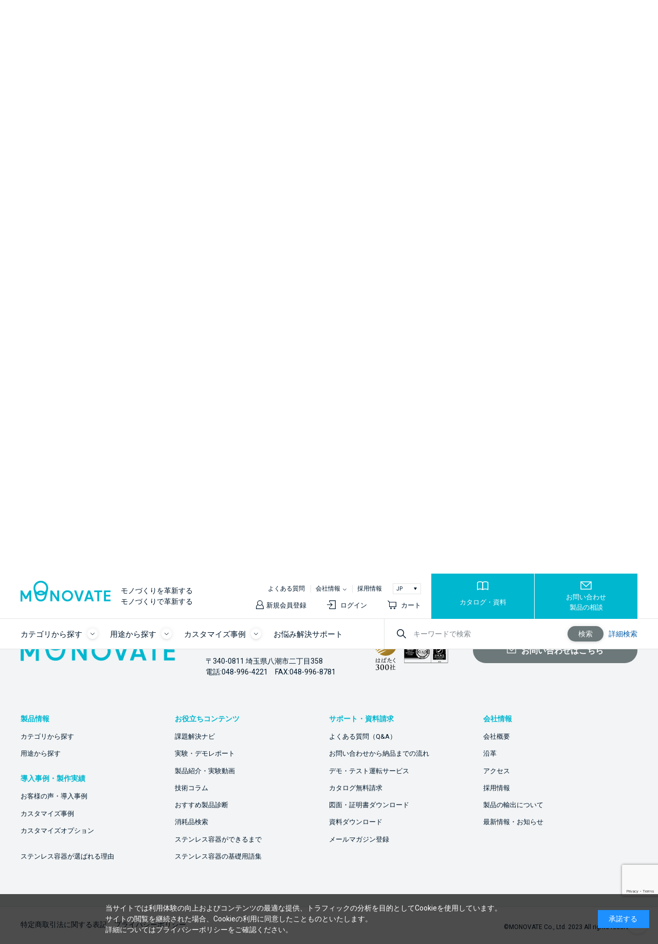

--- FILE ---
content_type: text/html; charset=utf-8
request_url: https://www.monovate.co.jp/shop/customer/bookmark.aspx?goods=HT-CTL-L-30&crsirefo_hidden=82cf91b6ae595e5cbf5d1754dc667d7d76a5ca47da209536cd7bc5c6f57323e9
body_size: 9927
content:
<!DOCTYPE html>
<html data-browse-mode="P" lang="ja" >
<head>
<meta charset="UTF-8">
<title>お気に入り</title>




<meta name="keywords" content="ステンレス,ステンレス容器,ものべーと">
<meta name="robots" content="noindex">
<meta name="wwwroot" content="" />
<meta name="rooturl" content="https://www.monovate.co.jp" />
<meta name="viewport" content="width=1200">
<link rel="stylesheet" type="text/css" href="https://ajax.googleapis.com/ajax/libs/jqueryui/1.13.2/themes/ui-lightness/jquery-ui.min.css">
<link rel="stylesheet" type="text/css" href="/css/sys/reset.css">
<link rel="stylesheet" type="text/css" href="/css/sys/base.css">
<link rel="stylesheet" type="text/css" href="/css/sys/block_icon_image.css">

<link rel="stylesheet" type="text/css" href="/css/sys/base_form.css" >
<link rel="stylesheet" type="text/css" href="/css/sys/base_misc.css" >
<link rel="stylesheet" type="text/css" href="/css/sys/layout.css" >
<link rel="stylesheet" type="text/css" href="/css/sys/block_common.css" >
<link rel="stylesheet" type="text/css" href="/css/sys/block_customer.css" >
<link rel="stylesheet" type="text/css" href="/css/sys/block_goods.css" >
<link rel="stylesheet" type="text/css" href="/css/sys/block_order.css" >
<link rel="stylesheet" type="text/css" href="/css/sys/block_misc.css" >
<link rel="stylesheet" type="text/css" href="/css/sys/block_store.css" >
<link rel="stylesheet" type="text/css" href="/css/sys/block_page_category.css" >
<link rel="stylesheet" type="text/css" href="/css/sys/block_page.css" >
<script src="https://ajax.googleapis.com/ajax/libs/jquery/3.5.1/jquery.min.js" ></script>
<script src="https://ajax.googleapis.com/ajax/libs/jqueryui/1.13.2/jquery-ui.min.js" ></script>
<script src="/lib/js.cookie.js" ></script>
<script src="/lib/jquery.balloon.js" ></script>
<script src="/lib/goods/jquery.tile.min.js" ></script>
<script src="/lib/modernizr-custom.js" ></script>
<script src="/js/sys/tmpl.js" ></script>
<script src="/js/sys/msg.js" ></script>
<script src="/js/sys/sys.js" ></script>
<script src="/js/sys/common.js" ></script>
<script src="/js/sys/search_suggest.js" ></script>
<script src="/js/sys/ui.js" ></script>
<script src="/js/sys/dmp_data_send.js" ></script>


<!-- Google Tag Manager -->
<script>(function(w,d,s,l,i){w[l]=w[l]||[];w[l].push({'gtm.start':
new Date().getTime(),event:'gtm.js'});var f=d.getElementsByTagName(s)[0],
j=d.createElement(s),dl=l!='dataLayer'?'&l='+l:'';j.async=true;j.src=
'https://www.googletagmanager.com/gtm.js?id='+i+dl;f.parentNode.insertBefore(j,f);
})(window,document,'script','dataLayer','GTM-TPCN8MP');</script>
<!-- End Google Tag Manager -->


	
		
		<!-- Google tag (gtag.js) -->
<script async src="https://www.googletagmanager.com/gtag/js?id=UA-54846136-3"></script>
<script>
  window.dataLayer = window.dataLayer || [];
  function gtag(){dataLayer.push(arguments);}
  gtag('js', new Date());

  gtag('config', 'UA-54846136-3');
</script>
<link rel="preconnect" href="https://fonts.googleapis.com">
<link rel="preconnect" href="https://fonts.gstatic.com" crossorigin>
<link href="https://fonts.googleapis.com/css2?family=Lato&family=Roboto&display=swap" rel="stylesheet">
<link rel="stylesheet" type="text/css" href="/css/usr/slick.css">
<link rel="stylesheet" type="text/css" href="/css/usr/base.css">
<link rel="stylesheet" type="text/css" href="/css/usr/layout.css">
<link rel="stylesheet" type="text/css" href="/css/usr/sign.css">
<link rel ="stylesheet" href="https://cdnjs.cloudflare.com/ajax/libs/font-awesome/5.15.4/css/all.min.css">
<link rel="stylesheet" type="text/css" href="/css/usr/block.css" media="print" onload="this.media='all'">
<link rel="stylesheet" type="text/css" href="/css/usr/user.css" media="print" onload="this.media='all'">
<link rel="stylesheet" type="text/css" href="/css/usr/add_nitto.css">
<script src="/js/usr/slick.min.js" defer></script>
<script src="/js/usr/tmpl.js" defer></script>
<script src="/js/usr/msg.js" defer></script>
<script src="/js/usr/jquery.matchHeight.js" defer></script>
<script src="/js/usr/user.js" defer></script>
<script src="/js/usr/qa-list.js" defer></script>
<script src="/js/usr/add_nitto.js" defer></script>
<script src="/lib/lazysizes.min.js"></script>
<link rel="SHORTCUT ICON" href="/favicon.ico">
<!-- etm meta -->
<meta property="etm:device" content="desktop" />
<meta property="etm:page_type" content="" />
<meta property="etm:cart_item" content="[]" />
<meta property="etm:attr" content="" />

<script src="/js/sys/goods_ajax_cart.js" defer></script>
<script type="text/template" id="abtest_blockidlist">category,categorytree,event,free1,free2,free3,genretree,itemhistory,jscart,leftmenu_bottom,leftmenu_middle,leftmenu_top,rightmenu_bottom,rightmenu_event,rightmenu_middle,rightmenu_top,searchbox,top_body,top_free1,top_free2,top_free3,topic</script>
<script src="/js/sys/abtest_blockidlist.js" defer></script>
<script src="/js/sys/abtest.js" defer></script>
<script src="https://code.jquery.com/jquery-3.6.3.js"></script>
<meta name="viewport" content="width=device-width,initial-scale=1">
<!-- User Heat Tag -->
<script type="text/javascript">
(function(add, cla){window['UserHeatTag']=cla;window[cla]=window[cla]||function(){(window[cla].q=window[cla].q||[]).push(arguments)},window[cla].l=1*new Date();var ul=document.createElement('script');var tag = document.getElementsByTagName('script')[0];ul.async=1;ul.src=add;tag.parentNode.insertBefore(ul,tag);})('//uh.nakanohito.jp/uhj2/uh.js', '_uhtracker');_uhtracker({id:'uhQog43IBm'});
</script>
<!-- End User Heat Tag -->

<!-- Begin Mieruca Embed Code -->
<script type="text/javascript" id="mierucajs">
window.__fid = window.__fid || [];__fid.push([926698191]);
(function() {
function mieruca(){if(typeof window.__fjsld != "undefined") return; window.__fjsld = 1; var fjs = document.createElement('script'); fjs.type = 'text/javascript'; fjs.async = true; fjs.id = "fjssync"; var timestamp = new Date;fjs.src = ('https:' == document.location.protocol ? 'https' : 'http') + '://hm.mieru-ca.com/service/js/mieruca-hm.js?v='+ timestamp.getTime(); var x = document.getElementsByTagName('script')[0]; x.parentNode.insertBefore(fjs, x); };
setTimeout(mieruca, 500); document.readyState != "complete" ? (window.attachEvent ? window.attachEvent("onload", mieruca) : window.addEventListener("load", mieruca, false)) : mieruca();
})();
</script>
<!-- End Mieruca Embed Code -->

		
	


	


<!-- etm meta -->

<script src="/js/sys/goods_ajax_bookmark.js" ></script>
<script src="/js/sys/goods_ajax_quickview.js" ></script>
<script>
(function(){
  'use strict';
  window.dataLayer = window.dataLayer || [];
  dataLayer.push({
    'etm_ga_virtualurl_login': '/shop/customer/login.aspx'
  });
})();
</script>




<script type="text/javascript" src="//d.rcmd.jp/nitto-kinzoku/item/recommend.js" charset="UTF-8"></script>

</head>
<body class="page-login" 

		

>

<!-- Google Tag Manager (noscript) -->
<noscript><iframe src="https://www.googletagmanager.com/ns.html?id=GTM-TPCN8MP"
height="0" width="0" style="display:none;visibility:hidden"></iframe></noscript>
<!-- End Google Tag Manager (noscript) -->




<div class="wrapper">
	
		
		
			
					<header id="header" class="pane-header">
    <div class="pane-header-inner">
        <div class="header-top">
            <div class="container">
                <div class="header-logo"><a href="/shop/"><img src="/img/usr/common/pc/logo.png"
                            srcset="/img/usr/common/pc/logo@2x.png 2x" alt="MONOVATE"></a></div>
                <div class="logo_text">モノづくりを革新する<br>モノづくりで革新する</div>
                <div class="header-top-links">
                    <div class="header-top-links-top">
                        <ul class="header-top-links-top-list">
                            <li><a href="/shop/pages/faqhub.aspx">よくある質問</a></li>
                            <li class="js-gnav-switch">
                                <div class="header-top-links-company">会社情報</div>
                                <div class="header-top-links-company-content js-gnav-target">
                                    <div class="header-top-links-company-content-inner">
                                        <ul>
                                            <li><a href="/shop/pages/company.aspx">会社概要</a>
                                            </li>
                                            <li><a href="/shop/pages/company-greeting.aspx">社長あいさつ</a>
                                            </li>
                                            <li><a href="/shop/pages/company-history.aspx">会社沿革</a>
                                            </li>
                                            <li><a href="/shop/pages/company.aspx#access">アクセスについて</a>
                                            </li>
                                        </ul>
                                    </div>
                                </div>
                            </li>
                            <li><a href="/shop/pages/recruit-info.aspx">採用情報</a>
                            </li>
                        </ul>
                        <div class="header-top-links-top-language">
                            <select onChange="location.href=value;">
                                <option value="" selected>JP</option>
                                <option
                                    value="https://monovate.net/en/?utm_source=nitto&utm_medium=website&utm_campaign=top_link">
                                    EN</option>
                            </select>
                        </div>
                    </div>
                    <div class="header-top-links-bot">
                        <ul class="header-top-links-bot-list">
                            <li><a class="icon-member" href="/shop/customer/entry.aspx">新規会員登録</a></li>
                            <li><a class="icon-login" href="/shop/customer/menu.aspx">ログイン</a></li>
                            <li><a class="icon-cart" href="/shop/cart/cart.aspx"><span
                                        class="block-headernav--cart-count js-cart-count"></span>カート</a>
                            </li>
                        </ul>
                    </div>
                </div>
                <div class="header-top-btns">
                    <ul>
                        <li><a class="icon-catalog" href="/shop/pages/catalog.aspx">カタログ・資料</a></li>
                        <li><a class="icon-contact" href="https://www.monovate.co.jp/shop/pages/contact.aspx"
                                target="_blank">お問い合わせ<br>製品の相談</a></li>
                    </ul>
                </div>
            </div>
        </div>
        <div class="header-bottom">
            <div class="header-bottom-inner">
                <div class="container">
                    <nav class="global-nav">
                        <ul>
                            <li class="gnav-submenu js-gnav-switch">
                                <div class="gnav-submenu-ttl">カテゴリから探す<span></span></div>
                                <div class="gnav-submenu-content js-gnav-target">
                                    <div class="gnav-submenu-content-inner">
                                        <div class="gnav-submenu-content-item">
                                            <div class="gnav-submenu-content-ttl">
                                                撹拌ユニットシリーズ</div>
                                            <ul class="gnav-submenu-content-list">
                                                <li><a href="/shop/c/cku/">撹拌ユニット</a>
                                                </li>
                                                <li><a href="/shop/c/cku-j/">撹拌温調ユニット</a>
                                                </li>
                                                <li><a href="/shop/c/cku-pcn-j/">撹拌加圧ユニット</a>
                                                </li>
                                                <li><a href="/shop/c/cku-pp/">撹拌ユニット周辺機器</a>
                                                </li>
                                            </ul>
                                            <div class="gnav-submenu-content-all"><a
                                                    href="/shop/c/ckakuhan/">攪拌ユニット一覧を見る</a>
                                            </div>
                                        </div>
                                        <div class="gnav-submenu-content-item">
                                            <div class="gnav-submenu-content-ttl">
                                                ステンレス容器・周辺機器</div>
                                            <ul class="gnav-submenu-content-list">
                                                <li><a href="/shop/c/cstorage/"><img
                                                            src="/contents/top/icon_top_storage.jpg"
                                                            data-src="/contents/top/icon_top_storage.jpg" alt="貯蔵容器"
                                                            class="lazyload">貯蔵容器</a>
                                                </li>
                                                <li><a href="/shop/c/cjacket/"><img
                                                            src="/contents/top/icon_top_jacket.jpg"
                                                            data-src="/contents/top/icon_top_jacket.jpg" alt="温調容器"
                                                            class="lazyload">温調容器</a>
                                                </li>
                                                <li><a href="/shop/c/cdis/"><img
                                                            src="/contents/top/icon_top_dis.jpg"
                                                            data-src="/contents/top/icon_top_dis.jpg" alt="排出容器"
                                                            class="lazyload">排出容器</a>
                                                </li>
                                                <li><a href="/shop/c/cpcn/"><img
                                                            src="/contents/top/icon_top_pre.jpg"
                                                            data-src="/contents/top/icon_top_pre.jpg" alt="圧力容器"
                                                            class="lazyload">圧力容器</a>
                                                </li>
                                                <li><a href="/shop/c/cagitator/"><img
                                                            src="/contents/top/icon_top_kaku.jpg"
                                                            data-src="/contents/top/icon_top_kaku.jpg" alt="撹拌機"
                                                            class="lazyload">撹拌機</a>
                                                </li>
                                                <li><a href="/shop/c/chopper/"><img
                                                            src="/contents/top/icon_top_hopper.jpg"
                                                            data-src="/contents/top/icon_top_hopper.jpg" alt="ホッパー"
                                                            class="lazyload">ホッパー</a>
                                                </li>
                                                <li><a href="/shop/c/cmw-joint/"><img
                                                            src="/contents/top/icon_top_nm.jpg"
                                                            data-src="/contents/top/icon_top_nm.jpg" alt="のぞき窓・継手関連"
                                                            class="lazyload">のぞき窓・継手関連</a>
                                                </li>
                                                <li><a href="/shop/c/cbo-in/"><img
                                                            src="/contents/top/icon_top_bottle.jpg"
                                                            data-src="/contents/top/icon_top_bottle.jpg" alt="ボトル・器具類"
                                                            class="lazyload">ボトル・器具類</a>
                                                </li>
                                                <li><a href="/shop/c/cparts/"><img
                                                            src="/contents/top/icon_top_parts.jpg"
                                                            data-src="/contents/top/icon_top_parts.jpg" alt="交換部品"
                                                            class="lazyload">交換部品</a>
                                                </li>
                                                <li><a href="/shop/c/cothers/"><img
                                                            src="/contents/top/icon_top_other.jpg"
                                                            data-src="/contents/top/icon_top_other.jpg" alt="その他"
                                                            class="lazyload">その他</a>
                                                </li>
                                            </ul>
                                            <div class="gnav-submenu-content-all"><a
                                                    href="/shop/c/">カテゴリ一覧を見る</a>
                                            </div>
                                        </div>

                                    </div>
                                </div>
                            </li>
                            <li class="gnav-submenu js-gnav-switch">
                                <div class="gnav-submenu-ttl">用途から探す<span></span></div>
                                <div class="gnav-submenu-content js-gnav-target">
                                    <div class="gnav-submenu-content-inner">
                                        <div class="gnav-submenu-content-item">
                                            <div class="gnav-submenu-content-ttl">
                                                用途から探す</div>
                                            <ul class="gnav-submenu-content-list">
                                                <li><a href="/shop/r/rp-naka">中を見たい/残量を知りたい</a>
                                                </li>
                                                <li><a href="/shop/r/rp-huntai">粉体を扱う</a>
                                                </li>
                                                <li><a href="/shop/r/rp-space">省スペース化</a>
                                                </li>
                                                <li><a href="/shop/r/rp-kowake">小分けしたい</a>
                                                </li>
                                                <li><a href="/shop/r/rp-sup">軽量化/力作業をサポート</a>
                                                </li>
                                                <li><a href="/shop/r/rp-mixing">撹拌したい</a>
                                                </li>
                                                <li><a href="/shop/r/rp-kanetu">加熱したい</a>
                                                </li>
                                                <li><a href="/shop/r/rp-ibutu">異物混入を防ぎたい</a>
                                                </li>
                                                <li><a href="/shop/r/rp-kaatu">加圧したい</a>
                                                </li>
                                                <li><a href="/shop/r/rp-roka">ろ過したい</a>
                                                </li>
                                            </ul>
                                            <div class="gnav-submenu-content-all"><a
                                                    href="/shop/r/rpurpose">一覧を見る</a>
                                            </div>
                                        </div>
                                    </div>
                                </div>
                            </li>
                            <li class="gnav-submenu js-gnav-switch">
                                <div class="gnav-submenu-ttl">カスタマイズ事例<span></span></div>
                                <div class="gnav-submenu-content js-gnav-target">
                                    <div class="gnav-submenu-content-inner">
                                        <div class="gnav-submenu-content-item">
                                            <div class="gnav-submenu-content-ttl">
                                                採用業界から探す</div>
                                            <ul class="gnav-submenu-content-list">
                                                <li><a href="/shop/r/ro-pharma">医薬品業界採用事例</a>
                                                </li>
                                                <li><a href="/shop/r/ro-food">食品業界採用事例</a>
                                                </li>
                                                <li><a href="/shop/r/ro-cosme">化粧品業界採用事例</a>
                                                </li>
                                                <li><a href="/shop/r/ro-che">化学業界採用事例</a>
                                                </li>
                                                <li><a href="/shop/r/ro-other">その他業界採用事例</a>
                                                </li>
                                            </ul>
                                            <div class="gnav-submenu-content-all"><a
                                                    href="/shop/pages/order-custmers.aspx">採用業界を見る</a>
                                            </div>
                                        </div>
                                        <div class="gnav-submenu-content-item">
                                            <div class="gnav-submenu-content-ttl">
                                                形状から探す</div>
                                            <ul class="gnav-submenu-content-list">
                                                <li><a href="/shop/r/ro-st">容器</a>
                                                </li>
                                                <li><a href="/shop/r/ro-agi">撹拌容器・撹拌機</a>
                                                </li>
                                                <li><a href="/shop/r/ro-discha">排出口付き容器</a>
                                                </li>
                                                <li><a href="/shop/r/ro-press">圧力容器</a>
                                                </li>
                                                <li><a href="/shop/r/ro-hopper">ホッパー・脚付ホッパー</a>
                                                </li>
                                                <li><a href="/shop/r/ro-jacket">ジャケット付き容器</a>
                                                </li>
                                                <li><a href="/shop/r/ro-glass">のぞき窓（サイトグラス）</a>
                                                </li>
                                                <li><a href="/shop/r/ro-cage">カゴ</a>
                                                </li>
                                                <li><a href="/shop/r/ro-others">容器以外</a>
                                                </li>
                                            </ul>
                                            <div class="gnav-submenu-content-all"><a
                                                    href="/shop/pages/order-list.aspx">形状一覧を見る</a>
                                            </div>
                                        </div>
                                    </div>
                                </div>
                            </li>
                            <li class="gnav-submenu">
                                <a class="gnav-submenu-ttl" href="/shop/pages/support-service.aspx">お悩み解決サポート</a>
                            </li>
                        </ul>
                    </nav>
                    <div class="header-search">
                        <form name="frmSearch" method="get" action="/shop/goods/search.aspx">
                            <input type="hidden" name="search" value="x">
                            <input class="block-search--keyword js-suggest-search" type="text" value="" tabindex="1"
                                id="keyword" placeholder="キーワードで検索" title="商品を検索する" name="keyword"
                                data-suggest-submit="on" autocomplete="off">
                            <button class="block-search--submit" type="submit" tabindex="1" name="search"
                                value="search">検索</button>
                        </form>
                        <div class="header-search--detail"><a tabindex="1"
                                href="/shop/goods/search.aspx">詳細検索</a>
                        </div>
                    </div>
                </div>
            </div>
        </div>
    </div>
</header>
					
						
					
			
		
	
	

<div class="pane-order-contents">
<div class="container">
<main class="pane-main">
<div class="block-login">
<h1>ログイン</h1>
<div style="display: flex; flex-wrap: wrap; background-color: #F7F8F8; padding: 20px;">
    <div style="flex: 7; min-width: 70%; padding: 10px;">
        <p style="font-weight: bold; color: rgb(182, 53, 53); font-size: 18px; margin-bottom: 0;">注意：【重要】サイトリニューアルに伴うパスワード再設定のお願い</p>
        <p style="margin-bottom: 0;">2023年2月21日以前に会員登録されたすべての会員様を対象としています。</p>
    </div>
    <div style="flex: 3; min-width: 30%; padding: 10px; display: flex; align-items: center; justify-content: flex-start;">
        <a href="https://www.monovate.co.jp/blog/blog/b20230221pass/" class="link_b">パスワード再発行手順を確認する</a>
    </div>
</div>

	<div class="block-login--body">

		<div class="block-login--member">
			<div class="block-login--member-body">
				<div class="block-login--member-frame">
					<h2 class="common_headline2_area_">
						<span>会員のお客様</span>
					</h2>
					<div class="block-login--member-message">メールアドレスとパスワードを入力してログインしてください。</div>
					<form method="post" action="/shop/customer/bookmark.aspx?goods=HT-CTL-L-30&crsirefo_hidden=82cf91b6ae595e5cbf5d1754dc667d7d76a5ca47da209536cd7bc5c6f57323e9">
					<div class="fieldset block-login--input-items">
						<div class="form-group block-login--uid">
							<div class="form-label"><label class="control-label">メールアドレス：</label></div>
								<div class="form-control">

								<input type="text" name="uid" value="" id="login_uid" size="30" maxlength="100" tabindex="1" onBlur="ecblib.common.strConvert(this, false);">

							</div>
						</div>
						<div class="form-group block-login--pwd">
							<div class="form-label"><label class="control-label">パスワード：</label></div>
							<div class="form-control">
								<input type="password" name="pwd" value="" id="login_pwd" size="20" maxlength="20" tabindex="1" autocomplete="off">
								<label class="block-login--display-password"><input type="checkbox" name="pwd_display" onclick="ecblib.display_pwd.displayPwd('#login_pwd');"><span>パスワードを表示する</span></label>
								<div class="block-login--ask-password help-block"><a href="/shop/customer/askpass.aspx">パスワードをお忘れの方はこちら</a></div>
							</div>
						</div>
						<script language="JavaScript" type="text/javascript" src="/js/sys/display_pwd.js"></script>
					</div>
					<div class="action-buttons">
						
						<script src="https://www.google.com/recaptcha/api.js?render=6LcfGMUpAAAAACjoPBAOF1U_qt6MJXgYVuF6H74E" id="recaptcha-lib"></script>
						<script language="JavaScript" type="text/javascript" src="/js/sys/recaptcha.js"></script>
						<script>
							ecblib.recaptcha.SetAction();
							ecblib.recaptcha.ReCaptchaExecuteAndSetToken();
						</script>
						
						<div class="action">
							<input class="btn btn-primary block-login--login" type="submit" name="order" value="ログインする" tabindex="1">
							<input name="crsirefo_hidden" type="hidden" value="82cf91b6ae595e5cbf5d1754dc667d7d76a5ca47da209536cd7bc5c6f57323e9">
						</div>
					</div>

					<div class="form-group block-login--login-state-saving">
						<div class="form-control">
							<label for="loginstatesaving"><input type="checkbox" name="loginstatesaving" id="loginstatesaving" value="true" checked="checked" />ログインしたままにする</label>
							<div class="block-login--login-state-saving-message help-block">
								共有の端末をお使いの方はチェックを外してください
							</div>
						</div>
					</div>

					</form>
				</div>

			</div>
		</div>

		<div class="block-login--first-time">
			<h2 class="block-login--first-time-header">
				<span class="block-login--first-time-title">初めてご利用の方・会員以外の方</span>
			</h2>
			<div class="block-login--first-time-body">

				<div class="block-login--first-time-message">初めてご利用のお客様は、こちらから会員登録を行って下さい。<br>メールアドレスとパスワードを登録しておくと便利にお買い物ができるようになります。</div>

<form method="post" action="/shop/customer/entry.aspx">
<div class="action-buttons">
	<div class="action">

	<input class="btn btn-primary block-login--entry" type="submit" name="order" value="新規会員登録" tabindex="1">

	</div>
</div>
</form>



				

			</div>
		</div>
</div>


<script type="text/javascript" language="JavaScript">
<!--//
jQuery("#login_uid").ready(function(){
    jQuery("#login_uid").focus();
});
//-->
</script>
</div>
</main>
</div>
</div>


	
			
		<footer class="pane-footer">
			<div class="container">
				<p id="footer_pagetop" class="block-page-top"><a href="#header"></a></p>
				<div class="block-switcher">
	<div class="block-switcher-container">
	    <a class="block-switcher--switch" href="?ismodesmartphone=on&amp;crsirefo_hidden=82cf91b6ae595e5cbf5d1754dc667d7d76a5ca47da209536cd7bc5c6f57323e9&amp;goods=HT-CTL-L-30">
	        <div class="block-switcher--switch--inline"><div class="block-icon-image-small block-icon-image--mobile-phone"></div></div><div class="block-switcher--switch--inline">スマートフォン</div>
	    </a>
	</div>
	<div class="block-switcher-container">
	    <div class="block-switcher--current">
	         <div class="block-switcher--switch--inline"><div class="block-icon-image-small block-icon-image--desktop"></div></div><div class="block-switcher--switch--inline">PC</div>
	    </div>
	</div>
	<div style="clear:both;"></div>
</div>

				
					
							<div class="footer-top">
    <div class="footer-container">
      <div class="footer-logo"><a href="/shop/"><img src="/img/usr/lazyloading.png"
            data-src="/img/usr/common/pc/logo_footer.png"
            data-srcset="/img/usr/common/pc/logo_footer@2x.png 2x" alt="MONOVATE" class="lazyload"></a>
      </div>
      <div class="footer-company_info">
        <div class="footer-company_info-name">MONOVATE株式会社</div>
        <div class="footer-company_info-department">営業部　八潮工場　(ISO9001認証取得工場)</div>
        <div class="footer-company_info-address">〒340-0811 埼玉県八潮市二丁目358</div>
        <div class="footer-company_info-tel">電話:048-996-4221　FAX:048-996-8781</div>
      </div>
      <div class="footer-iso"><img src="/img/usr/lazyloading.png"
          data-src="/img/usr/common/footer-logo-certification.png"
          data-srcset="/img/usr/common/footer-logo-certification.png 1x,/img/usr/common/footer-logo-certification@2x.png 2x"
          alt="はばたく300社ロゴ、ISO9001ロゴ" class="lazyload"></div>
      <div class="footer-contact"><a href="https://www.monovate.co.jp/shop/pages/contact.aspx" target="_blank">お問い合わせはこちら</a></div>
    </div>

<div class="footer-sitemap">
<div class="sitemap-sb-p">
<div class="sitemap-sb-25c">
    <p class="footer-heading">製品情報</p>
    <ul>
      <li><a href="https://www.monovate.co.jp/shop/c/">カテゴリから探す</a></li>
      <li><a href="https://www.monovate.co.jp/shop/r/rpurpose">用途から探す</a></li>
    </ul>      
    <p class="footer-heading" style="margin-top: 2em;">導入事例・製作実績</p>
    <ul>
      <li><a href="https://www.monovate.co.jp/shop/pages/voice.aspx">お客様の声・導入事例</a></li>
      <li><a href="https://www.monovate.co.jp/shop/pages/customized-products.aspx">カスタマイズ事例</a></li>
      <li><a href="https://www.monovate.co.jp/shop/pages/customize-option.aspx">カスタマイズオプション</a></li>    
    </ul>
    <ul style="margin-top: 30px;">
      <li><a href="https://www.monovate.co.jp/blog/blog/b-column-container-material/">ステンレス容器が選ばれる理由</a></li>  
    </ul>

  </div>

<div class="sitemap-sb-25c">
    <p class="footer-heading">お役立ちコンテンツ</p>
    <ul>
      <li><a href="https://www.monovate.co.jp/shop/pages/komari_hub.aspx">課題解決ナビ</a></li>
      <li><a href="https://www.monovate.co.jp/blog/bloglist/?store=7">実験・デモレポート</a></li>      
      <li><a href="https://www.monovate.co.jp/shop/pages/movie.aspx">製品紹介・実験動画</a></li>
      <li><a href="https://www.monovate.co.jp/blog/bloglist/?store=5">技術コラム</a></li>
      <li><a href="https://www.monovate.co.jp/shop/pages/container-select.aspx">おすすめ製品診断</a></li>
      <li><a href="https://www.monovate.co.jp/shop/pages/consumable-model-number.aspx">消耗品検索</a></li>
      <li><a href="https://www.monovate.co.jp/shop/pages/process-list.aspx">ステンレス容器ができるまで</a></li>
      <li><a href="https://www.monovate.co.jp/shop/pages/glossary-list.aspx">ステンレス容器の基礎用語集</a></li> 
    </ul>
  </div>

<div class="sitemap-sb-25c">
    <p class="footer-heading">サポート・資料請求</p>
    <ul>
      <li><a href="https://www.monovate.co.jp/shop/pages/faqhub.aspx">よくある質問（Q&A）</a></li>
      <li><a href="https://www.monovate.co.jp/shop/pages/flow.aspx">お問い合わせから納品までの流れ</a></li>
      <li><a href="https://www.monovate.co.jp/shop/pages/demo.aspx">デモ・テスト運転サービス</a></li>
      <li><a href="https://www.monovate.co.jp/shop/pages/catalog.aspx">カタログ無料請求</a></li>
      <li><a href="https://www.monovate.co.jp/shop/pages/how-to-download.aspx">図面・証明書ダウンロード</a></li>
      <li><a href="https://www.monovate.co.jp/shop/pages/sasshi.aspx">資料ダウンロード</a></li>    
      <li><a href="https://www.monovate.co.jp/shop/pages/newsletter-signup.aspx">メールマガジン登録</a></li>
    </ul>
  </div>

<div class="sitemap-sb-25c">
    <p class="footer-heading">会社情報</p>
    <ul>
      <li><a href="https://www.monovate.co.jp/shop/pages/company.aspx">会社概要</a></li>
      <li><a href="https://www.monovate.co.jp/shop/pages/company-history.aspx">沿革</a></li>
      <li><a href="https://www.monovate.co.jp/shop/pages/company.aspx#access">アクセス</a></li>
      <li><a href="https://www.monovate.co.jp/shop/pages/recruit-info.aspx">採用情報</a></li>
      <li><a href="https://www.monovate.co.jp/blog/blog/b-column-export/">製品の輸出について</a></li>      
      <li><a href="https://www.monovate.co.jp/blog/bloglist/">最新情報・お知らせ</a></li>
    </ul>
  </div>
</div>
  </div>
  </div>

  
  <div class="footer-bot">
    <div class="footer-container">
      <div class="footer-bnr">
        <ul class="footer-nav">
          <li><a href="/shop/pages/about.aspx">特定商取引法に関する表記</a></li>
          <li><a href="/shop/pages/privacy.aspx">プライバシーポリシー</a></li>
        </ul>
      </div>
      <div class="footer-bot-right">
        <div class="footer-copyright">&copy;MONOVATE Co., Ltd. 2023 All rights reserved.</div>
      </div>
    </div>
  </div>
</div>
					
				
			</div>
		</footer>
	
</div>


<div id="cookieBox">
	<div class="block-cookie-consent">
		<div class="block-cookie-consent--text">
			当サイトでは利用体験の向上およびコンテンツの最適な提供、トラフィックの分析を目的としてCookieを使用しています。<br>
			サイトの閲覧を継続された場合、Cookieの利用に同意したことものといたします。<br>
			詳細については<a href="https://www.monovate.co.jp/shop/pages/privacy.aspx">プライバシーポリシー</a>をご確認ください。
		</div>
		<div id="consentButton" class="block-cookie-consent--btn">承諾する</div>
	</div>
</div>
<script src="/js/sys/cookie_policy.js" defer></script>


</body>
</html>


--- FILE ---
content_type: text/html; charset=utf-8
request_url: https://www.google.com/recaptcha/api2/anchor?ar=1&k=6LcfGMUpAAAAACjoPBAOF1U_qt6MJXgYVuF6H74E&co=aHR0cHM6Ly93d3cubW9ub3ZhdGUuY28uanA6NDQz&hl=en&v=PoyoqOPhxBO7pBk68S4YbpHZ&size=invisible&anchor-ms=20000&execute-ms=30000&cb=8au0mbwspmtp
body_size: 48563
content:
<!DOCTYPE HTML><html dir="ltr" lang="en"><head><meta http-equiv="Content-Type" content="text/html; charset=UTF-8">
<meta http-equiv="X-UA-Compatible" content="IE=edge">
<title>reCAPTCHA</title>
<style type="text/css">
/* cyrillic-ext */
@font-face {
  font-family: 'Roboto';
  font-style: normal;
  font-weight: 400;
  font-stretch: 100%;
  src: url(//fonts.gstatic.com/s/roboto/v48/KFO7CnqEu92Fr1ME7kSn66aGLdTylUAMa3GUBHMdazTgWw.woff2) format('woff2');
  unicode-range: U+0460-052F, U+1C80-1C8A, U+20B4, U+2DE0-2DFF, U+A640-A69F, U+FE2E-FE2F;
}
/* cyrillic */
@font-face {
  font-family: 'Roboto';
  font-style: normal;
  font-weight: 400;
  font-stretch: 100%;
  src: url(//fonts.gstatic.com/s/roboto/v48/KFO7CnqEu92Fr1ME7kSn66aGLdTylUAMa3iUBHMdazTgWw.woff2) format('woff2');
  unicode-range: U+0301, U+0400-045F, U+0490-0491, U+04B0-04B1, U+2116;
}
/* greek-ext */
@font-face {
  font-family: 'Roboto';
  font-style: normal;
  font-weight: 400;
  font-stretch: 100%;
  src: url(//fonts.gstatic.com/s/roboto/v48/KFO7CnqEu92Fr1ME7kSn66aGLdTylUAMa3CUBHMdazTgWw.woff2) format('woff2');
  unicode-range: U+1F00-1FFF;
}
/* greek */
@font-face {
  font-family: 'Roboto';
  font-style: normal;
  font-weight: 400;
  font-stretch: 100%;
  src: url(//fonts.gstatic.com/s/roboto/v48/KFO7CnqEu92Fr1ME7kSn66aGLdTylUAMa3-UBHMdazTgWw.woff2) format('woff2');
  unicode-range: U+0370-0377, U+037A-037F, U+0384-038A, U+038C, U+038E-03A1, U+03A3-03FF;
}
/* math */
@font-face {
  font-family: 'Roboto';
  font-style: normal;
  font-weight: 400;
  font-stretch: 100%;
  src: url(//fonts.gstatic.com/s/roboto/v48/KFO7CnqEu92Fr1ME7kSn66aGLdTylUAMawCUBHMdazTgWw.woff2) format('woff2');
  unicode-range: U+0302-0303, U+0305, U+0307-0308, U+0310, U+0312, U+0315, U+031A, U+0326-0327, U+032C, U+032F-0330, U+0332-0333, U+0338, U+033A, U+0346, U+034D, U+0391-03A1, U+03A3-03A9, U+03B1-03C9, U+03D1, U+03D5-03D6, U+03F0-03F1, U+03F4-03F5, U+2016-2017, U+2034-2038, U+203C, U+2040, U+2043, U+2047, U+2050, U+2057, U+205F, U+2070-2071, U+2074-208E, U+2090-209C, U+20D0-20DC, U+20E1, U+20E5-20EF, U+2100-2112, U+2114-2115, U+2117-2121, U+2123-214F, U+2190, U+2192, U+2194-21AE, U+21B0-21E5, U+21F1-21F2, U+21F4-2211, U+2213-2214, U+2216-22FF, U+2308-230B, U+2310, U+2319, U+231C-2321, U+2336-237A, U+237C, U+2395, U+239B-23B7, U+23D0, U+23DC-23E1, U+2474-2475, U+25AF, U+25B3, U+25B7, U+25BD, U+25C1, U+25CA, U+25CC, U+25FB, U+266D-266F, U+27C0-27FF, U+2900-2AFF, U+2B0E-2B11, U+2B30-2B4C, U+2BFE, U+3030, U+FF5B, U+FF5D, U+1D400-1D7FF, U+1EE00-1EEFF;
}
/* symbols */
@font-face {
  font-family: 'Roboto';
  font-style: normal;
  font-weight: 400;
  font-stretch: 100%;
  src: url(//fonts.gstatic.com/s/roboto/v48/KFO7CnqEu92Fr1ME7kSn66aGLdTylUAMaxKUBHMdazTgWw.woff2) format('woff2');
  unicode-range: U+0001-000C, U+000E-001F, U+007F-009F, U+20DD-20E0, U+20E2-20E4, U+2150-218F, U+2190, U+2192, U+2194-2199, U+21AF, U+21E6-21F0, U+21F3, U+2218-2219, U+2299, U+22C4-22C6, U+2300-243F, U+2440-244A, U+2460-24FF, U+25A0-27BF, U+2800-28FF, U+2921-2922, U+2981, U+29BF, U+29EB, U+2B00-2BFF, U+4DC0-4DFF, U+FFF9-FFFB, U+10140-1018E, U+10190-1019C, U+101A0, U+101D0-101FD, U+102E0-102FB, U+10E60-10E7E, U+1D2C0-1D2D3, U+1D2E0-1D37F, U+1F000-1F0FF, U+1F100-1F1AD, U+1F1E6-1F1FF, U+1F30D-1F30F, U+1F315, U+1F31C, U+1F31E, U+1F320-1F32C, U+1F336, U+1F378, U+1F37D, U+1F382, U+1F393-1F39F, U+1F3A7-1F3A8, U+1F3AC-1F3AF, U+1F3C2, U+1F3C4-1F3C6, U+1F3CA-1F3CE, U+1F3D4-1F3E0, U+1F3ED, U+1F3F1-1F3F3, U+1F3F5-1F3F7, U+1F408, U+1F415, U+1F41F, U+1F426, U+1F43F, U+1F441-1F442, U+1F444, U+1F446-1F449, U+1F44C-1F44E, U+1F453, U+1F46A, U+1F47D, U+1F4A3, U+1F4B0, U+1F4B3, U+1F4B9, U+1F4BB, U+1F4BF, U+1F4C8-1F4CB, U+1F4D6, U+1F4DA, U+1F4DF, U+1F4E3-1F4E6, U+1F4EA-1F4ED, U+1F4F7, U+1F4F9-1F4FB, U+1F4FD-1F4FE, U+1F503, U+1F507-1F50B, U+1F50D, U+1F512-1F513, U+1F53E-1F54A, U+1F54F-1F5FA, U+1F610, U+1F650-1F67F, U+1F687, U+1F68D, U+1F691, U+1F694, U+1F698, U+1F6AD, U+1F6B2, U+1F6B9-1F6BA, U+1F6BC, U+1F6C6-1F6CF, U+1F6D3-1F6D7, U+1F6E0-1F6EA, U+1F6F0-1F6F3, U+1F6F7-1F6FC, U+1F700-1F7FF, U+1F800-1F80B, U+1F810-1F847, U+1F850-1F859, U+1F860-1F887, U+1F890-1F8AD, U+1F8B0-1F8BB, U+1F8C0-1F8C1, U+1F900-1F90B, U+1F93B, U+1F946, U+1F984, U+1F996, U+1F9E9, U+1FA00-1FA6F, U+1FA70-1FA7C, U+1FA80-1FA89, U+1FA8F-1FAC6, U+1FACE-1FADC, U+1FADF-1FAE9, U+1FAF0-1FAF8, U+1FB00-1FBFF;
}
/* vietnamese */
@font-face {
  font-family: 'Roboto';
  font-style: normal;
  font-weight: 400;
  font-stretch: 100%;
  src: url(//fonts.gstatic.com/s/roboto/v48/KFO7CnqEu92Fr1ME7kSn66aGLdTylUAMa3OUBHMdazTgWw.woff2) format('woff2');
  unicode-range: U+0102-0103, U+0110-0111, U+0128-0129, U+0168-0169, U+01A0-01A1, U+01AF-01B0, U+0300-0301, U+0303-0304, U+0308-0309, U+0323, U+0329, U+1EA0-1EF9, U+20AB;
}
/* latin-ext */
@font-face {
  font-family: 'Roboto';
  font-style: normal;
  font-weight: 400;
  font-stretch: 100%;
  src: url(//fonts.gstatic.com/s/roboto/v48/KFO7CnqEu92Fr1ME7kSn66aGLdTylUAMa3KUBHMdazTgWw.woff2) format('woff2');
  unicode-range: U+0100-02BA, U+02BD-02C5, U+02C7-02CC, U+02CE-02D7, U+02DD-02FF, U+0304, U+0308, U+0329, U+1D00-1DBF, U+1E00-1E9F, U+1EF2-1EFF, U+2020, U+20A0-20AB, U+20AD-20C0, U+2113, U+2C60-2C7F, U+A720-A7FF;
}
/* latin */
@font-face {
  font-family: 'Roboto';
  font-style: normal;
  font-weight: 400;
  font-stretch: 100%;
  src: url(//fonts.gstatic.com/s/roboto/v48/KFO7CnqEu92Fr1ME7kSn66aGLdTylUAMa3yUBHMdazQ.woff2) format('woff2');
  unicode-range: U+0000-00FF, U+0131, U+0152-0153, U+02BB-02BC, U+02C6, U+02DA, U+02DC, U+0304, U+0308, U+0329, U+2000-206F, U+20AC, U+2122, U+2191, U+2193, U+2212, U+2215, U+FEFF, U+FFFD;
}
/* cyrillic-ext */
@font-face {
  font-family: 'Roboto';
  font-style: normal;
  font-weight: 500;
  font-stretch: 100%;
  src: url(//fonts.gstatic.com/s/roboto/v48/KFO7CnqEu92Fr1ME7kSn66aGLdTylUAMa3GUBHMdazTgWw.woff2) format('woff2');
  unicode-range: U+0460-052F, U+1C80-1C8A, U+20B4, U+2DE0-2DFF, U+A640-A69F, U+FE2E-FE2F;
}
/* cyrillic */
@font-face {
  font-family: 'Roboto';
  font-style: normal;
  font-weight: 500;
  font-stretch: 100%;
  src: url(//fonts.gstatic.com/s/roboto/v48/KFO7CnqEu92Fr1ME7kSn66aGLdTylUAMa3iUBHMdazTgWw.woff2) format('woff2');
  unicode-range: U+0301, U+0400-045F, U+0490-0491, U+04B0-04B1, U+2116;
}
/* greek-ext */
@font-face {
  font-family: 'Roboto';
  font-style: normal;
  font-weight: 500;
  font-stretch: 100%;
  src: url(//fonts.gstatic.com/s/roboto/v48/KFO7CnqEu92Fr1ME7kSn66aGLdTylUAMa3CUBHMdazTgWw.woff2) format('woff2');
  unicode-range: U+1F00-1FFF;
}
/* greek */
@font-face {
  font-family: 'Roboto';
  font-style: normal;
  font-weight: 500;
  font-stretch: 100%;
  src: url(//fonts.gstatic.com/s/roboto/v48/KFO7CnqEu92Fr1ME7kSn66aGLdTylUAMa3-UBHMdazTgWw.woff2) format('woff2');
  unicode-range: U+0370-0377, U+037A-037F, U+0384-038A, U+038C, U+038E-03A1, U+03A3-03FF;
}
/* math */
@font-face {
  font-family: 'Roboto';
  font-style: normal;
  font-weight: 500;
  font-stretch: 100%;
  src: url(//fonts.gstatic.com/s/roboto/v48/KFO7CnqEu92Fr1ME7kSn66aGLdTylUAMawCUBHMdazTgWw.woff2) format('woff2');
  unicode-range: U+0302-0303, U+0305, U+0307-0308, U+0310, U+0312, U+0315, U+031A, U+0326-0327, U+032C, U+032F-0330, U+0332-0333, U+0338, U+033A, U+0346, U+034D, U+0391-03A1, U+03A3-03A9, U+03B1-03C9, U+03D1, U+03D5-03D6, U+03F0-03F1, U+03F4-03F5, U+2016-2017, U+2034-2038, U+203C, U+2040, U+2043, U+2047, U+2050, U+2057, U+205F, U+2070-2071, U+2074-208E, U+2090-209C, U+20D0-20DC, U+20E1, U+20E5-20EF, U+2100-2112, U+2114-2115, U+2117-2121, U+2123-214F, U+2190, U+2192, U+2194-21AE, U+21B0-21E5, U+21F1-21F2, U+21F4-2211, U+2213-2214, U+2216-22FF, U+2308-230B, U+2310, U+2319, U+231C-2321, U+2336-237A, U+237C, U+2395, U+239B-23B7, U+23D0, U+23DC-23E1, U+2474-2475, U+25AF, U+25B3, U+25B7, U+25BD, U+25C1, U+25CA, U+25CC, U+25FB, U+266D-266F, U+27C0-27FF, U+2900-2AFF, U+2B0E-2B11, U+2B30-2B4C, U+2BFE, U+3030, U+FF5B, U+FF5D, U+1D400-1D7FF, U+1EE00-1EEFF;
}
/* symbols */
@font-face {
  font-family: 'Roboto';
  font-style: normal;
  font-weight: 500;
  font-stretch: 100%;
  src: url(//fonts.gstatic.com/s/roboto/v48/KFO7CnqEu92Fr1ME7kSn66aGLdTylUAMaxKUBHMdazTgWw.woff2) format('woff2');
  unicode-range: U+0001-000C, U+000E-001F, U+007F-009F, U+20DD-20E0, U+20E2-20E4, U+2150-218F, U+2190, U+2192, U+2194-2199, U+21AF, U+21E6-21F0, U+21F3, U+2218-2219, U+2299, U+22C4-22C6, U+2300-243F, U+2440-244A, U+2460-24FF, U+25A0-27BF, U+2800-28FF, U+2921-2922, U+2981, U+29BF, U+29EB, U+2B00-2BFF, U+4DC0-4DFF, U+FFF9-FFFB, U+10140-1018E, U+10190-1019C, U+101A0, U+101D0-101FD, U+102E0-102FB, U+10E60-10E7E, U+1D2C0-1D2D3, U+1D2E0-1D37F, U+1F000-1F0FF, U+1F100-1F1AD, U+1F1E6-1F1FF, U+1F30D-1F30F, U+1F315, U+1F31C, U+1F31E, U+1F320-1F32C, U+1F336, U+1F378, U+1F37D, U+1F382, U+1F393-1F39F, U+1F3A7-1F3A8, U+1F3AC-1F3AF, U+1F3C2, U+1F3C4-1F3C6, U+1F3CA-1F3CE, U+1F3D4-1F3E0, U+1F3ED, U+1F3F1-1F3F3, U+1F3F5-1F3F7, U+1F408, U+1F415, U+1F41F, U+1F426, U+1F43F, U+1F441-1F442, U+1F444, U+1F446-1F449, U+1F44C-1F44E, U+1F453, U+1F46A, U+1F47D, U+1F4A3, U+1F4B0, U+1F4B3, U+1F4B9, U+1F4BB, U+1F4BF, U+1F4C8-1F4CB, U+1F4D6, U+1F4DA, U+1F4DF, U+1F4E3-1F4E6, U+1F4EA-1F4ED, U+1F4F7, U+1F4F9-1F4FB, U+1F4FD-1F4FE, U+1F503, U+1F507-1F50B, U+1F50D, U+1F512-1F513, U+1F53E-1F54A, U+1F54F-1F5FA, U+1F610, U+1F650-1F67F, U+1F687, U+1F68D, U+1F691, U+1F694, U+1F698, U+1F6AD, U+1F6B2, U+1F6B9-1F6BA, U+1F6BC, U+1F6C6-1F6CF, U+1F6D3-1F6D7, U+1F6E0-1F6EA, U+1F6F0-1F6F3, U+1F6F7-1F6FC, U+1F700-1F7FF, U+1F800-1F80B, U+1F810-1F847, U+1F850-1F859, U+1F860-1F887, U+1F890-1F8AD, U+1F8B0-1F8BB, U+1F8C0-1F8C1, U+1F900-1F90B, U+1F93B, U+1F946, U+1F984, U+1F996, U+1F9E9, U+1FA00-1FA6F, U+1FA70-1FA7C, U+1FA80-1FA89, U+1FA8F-1FAC6, U+1FACE-1FADC, U+1FADF-1FAE9, U+1FAF0-1FAF8, U+1FB00-1FBFF;
}
/* vietnamese */
@font-face {
  font-family: 'Roboto';
  font-style: normal;
  font-weight: 500;
  font-stretch: 100%;
  src: url(//fonts.gstatic.com/s/roboto/v48/KFO7CnqEu92Fr1ME7kSn66aGLdTylUAMa3OUBHMdazTgWw.woff2) format('woff2');
  unicode-range: U+0102-0103, U+0110-0111, U+0128-0129, U+0168-0169, U+01A0-01A1, U+01AF-01B0, U+0300-0301, U+0303-0304, U+0308-0309, U+0323, U+0329, U+1EA0-1EF9, U+20AB;
}
/* latin-ext */
@font-face {
  font-family: 'Roboto';
  font-style: normal;
  font-weight: 500;
  font-stretch: 100%;
  src: url(//fonts.gstatic.com/s/roboto/v48/KFO7CnqEu92Fr1ME7kSn66aGLdTylUAMa3KUBHMdazTgWw.woff2) format('woff2');
  unicode-range: U+0100-02BA, U+02BD-02C5, U+02C7-02CC, U+02CE-02D7, U+02DD-02FF, U+0304, U+0308, U+0329, U+1D00-1DBF, U+1E00-1E9F, U+1EF2-1EFF, U+2020, U+20A0-20AB, U+20AD-20C0, U+2113, U+2C60-2C7F, U+A720-A7FF;
}
/* latin */
@font-face {
  font-family: 'Roboto';
  font-style: normal;
  font-weight: 500;
  font-stretch: 100%;
  src: url(//fonts.gstatic.com/s/roboto/v48/KFO7CnqEu92Fr1ME7kSn66aGLdTylUAMa3yUBHMdazQ.woff2) format('woff2');
  unicode-range: U+0000-00FF, U+0131, U+0152-0153, U+02BB-02BC, U+02C6, U+02DA, U+02DC, U+0304, U+0308, U+0329, U+2000-206F, U+20AC, U+2122, U+2191, U+2193, U+2212, U+2215, U+FEFF, U+FFFD;
}
/* cyrillic-ext */
@font-face {
  font-family: 'Roboto';
  font-style: normal;
  font-weight: 900;
  font-stretch: 100%;
  src: url(//fonts.gstatic.com/s/roboto/v48/KFO7CnqEu92Fr1ME7kSn66aGLdTylUAMa3GUBHMdazTgWw.woff2) format('woff2');
  unicode-range: U+0460-052F, U+1C80-1C8A, U+20B4, U+2DE0-2DFF, U+A640-A69F, U+FE2E-FE2F;
}
/* cyrillic */
@font-face {
  font-family: 'Roboto';
  font-style: normal;
  font-weight: 900;
  font-stretch: 100%;
  src: url(//fonts.gstatic.com/s/roboto/v48/KFO7CnqEu92Fr1ME7kSn66aGLdTylUAMa3iUBHMdazTgWw.woff2) format('woff2');
  unicode-range: U+0301, U+0400-045F, U+0490-0491, U+04B0-04B1, U+2116;
}
/* greek-ext */
@font-face {
  font-family: 'Roboto';
  font-style: normal;
  font-weight: 900;
  font-stretch: 100%;
  src: url(//fonts.gstatic.com/s/roboto/v48/KFO7CnqEu92Fr1ME7kSn66aGLdTylUAMa3CUBHMdazTgWw.woff2) format('woff2');
  unicode-range: U+1F00-1FFF;
}
/* greek */
@font-face {
  font-family: 'Roboto';
  font-style: normal;
  font-weight: 900;
  font-stretch: 100%;
  src: url(//fonts.gstatic.com/s/roboto/v48/KFO7CnqEu92Fr1ME7kSn66aGLdTylUAMa3-UBHMdazTgWw.woff2) format('woff2');
  unicode-range: U+0370-0377, U+037A-037F, U+0384-038A, U+038C, U+038E-03A1, U+03A3-03FF;
}
/* math */
@font-face {
  font-family: 'Roboto';
  font-style: normal;
  font-weight: 900;
  font-stretch: 100%;
  src: url(//fonts.gstatic.com/s/roboto/v48/KFO7CnqEu92Fr1ME7kSn66aGLdTylUAMawCUBHMdazTgWw.woff2) format('woff2');
  unicode-range: U+0302-0303, U+0305, U+0307-0308, U+0310, U+0312, U+0315, U+031A, U+0326-0327, U+032C, U+032F-0330, U+0332-0333, U+0338, U+033A, U+0346, U+034D, U+0391-03A1, U+03A3-03A9, U+03B1-03C9, U+03D1, U+03D5-03D6, U+03F0-03F1, U+03F4-03F5, U+2016-2017, U+2034-2038, U+203C, U+2040, U+2043, U+2047, U+2050, U+2057, U+205F, U+2070-2071, U+2074-208E, U+2090-209C, U+20D0-20DC, U+20E1, U+20E5-20EF, U+2100-2112, U+2114-2115, U+2117-2121, U+2123-214F, U+2190, U+2192, U+2194-21AE, U+21B0-21E5, U+21F1-21F2, U+21F4-2211, U+2213-2214, U+2216-22FF, U+2308-230B, U+2310, U+2319, U+231C-2321, U+2336-237A, U+237C, U+2395, U+239B-23B7, U+23D0, U+23DC-23E1, U+2474-2475, U+25AF, U+25B3, U+25B7, U+25BD, U+25C1, U+25CA, U+25CC, U+25FB, U+266D-266F, U+27C0-27FF, U+2900-2AFF, U+2B0E-2B11, U+2B30-2B4C, U+2BFE, U+3030, U+FF5B, U+FF5D, U+1D400-1D7FF, U+1EE00-1EEFF;
}
/* symbols */
@font-face {
  font-family: 'Roboto';
  font-style: normal;
  font-weight: 900;
  font-stretch: 100%;
  src: url(//fonts.gstatic.com/s/roboto/v48/KFO7CnqEu92Fr1ME7kSn66aGLdTylUAMaxKUBHMdazTgWw.woff2) format('woff2');
  unicode-range: U+0001-000C, U+000E-001F, U+007F-009F, U+20DD-20E0, U+20E2-20E4, U+2150-218F, U+2190, U+2192, U+2194-2199, U+21AF, U+21E6-21F0, U+21F3, U+2218-2219, U+2299, U+22C4-22C6, U+2300-243F, U+2440-244A, U+2460-24FF, U+25A0-27BF, U+2800-28FF, U+2921-2922, U+2981, U+29BF, U+29EB, U+2B00-2BFF, U+4DC0-4DFF, U+FFF9-FFFB, U+10140-1018E, U+10190-1019C, U+101A0, U+101D0-101FD, U+102E0-102FB, U+10E60-10E7E, U+1D2C0-1D2D3, U+1D2E0-1D37F, U+1F000-1F0FF, U+1F100-1F1AD, U+1F1E6-1F1FF, U+1F30D-1F30F, U+1F315, U+1F31C, U+1F31E, U+1F320-1F32C, U+1F336, U+1F378, U+1F37D, U+1F382, U+1F393-1F39F, U+1F3A7-1F3A8, U+1F3AC-1F3AF, U+1F3C2, U+1F3C4-1F3C6, U+1F3CA-1F3CE, U+1F3D4-1F3E0, U+1F3ED, U+1F3F1-1F3F3, U+1F3F5-1F3F7, U+1F408, U+1F415, U+1F41F, U+1F426, U+1F43F, U+1F441-1F442, U+1F444, U+1F446-1F449, U+1F44C-1F44E, U+1F453, U+1F46A, U+1F47D, U+1F4A3, U+1F4B0, U+1F4B3, U+1F4B9, U+1F4BB, U+1F4BF, U+1F4C8-1F4CB, U+1F4D6, U+1F4DA, U+1F4DF, U+1F4E3-1F4E6, U+1F4EA-1F4ED, U+1F4F7, U+1F4F9-1F4FB, U+1F4FD-1F4FE, U+1F503, U+1F507-1F50B, U+1F50D, U+1F512-1F513, U+1F53E-1F54A, U+1F54F-1F5FA, U+1F610, U+1F650-1F67F, U+1F687, U+1F68D, U+1F691, U+1F694, U+1F698, U+1F6AD, U+1F6B2, U+1F6B9-1F6BA, U+1F6BC, U+1F6C6-1F6CF, U+1F6D3-1F6D7, U+1F6E0-1F6EA, U+1F6F0-1F6F3, U+1F6F7-1F6FC, U+1F700-1F7FF, U+1F800-1F80B, U+1F810-1F847, U+1F850-1F859, U+1F860-1F887, U+1F890-1F8AD, U+1F8B0-1F8BB, U+1F8C0-1F8C1, U+1F900-1F90B, U+1F93B, U+1F946, U+1F984, U+1F996, U+1F9E9, U+1FA00-1FA6F, U+1FA70-1FA7C, U+1FA80-1FA89, U+1FA8F-1FAC6, U+1FACE-1FADC, U+1FADF-1FAE9, U+1FAF0-1FAF8, U+1FB00-1FBFF;
}
/* vietnamese */
@font-face {
  font-family: 'Roboto';
  font-style: normal;
  font-weight: 900;
  font-stretch: 100%;
  src: url(//fonts.gstatic.com/s/roboto/v48/KFO7CnqEu92Fr1ME7kSn66aGLdTylUAMa3OUBHMdazTgWw.woff2) format('woff2');
  unicode-range: U+0102-0103, U+0110-0111, U+0128-0129, U+0168-0169, U+01A0-01A1, U+01AF-01B0, U+0300-0301, U+0303-0304, U+0308-0309, U+0323, U+0329, U+1EA0-1EF9, U+20AB;
}
/* latin-ext */
@font-face {
  font-family: 'Roboto';
  font-style: normal;
  font-weight: 900;
  font-stretch: 100%;
  src: url(//fonts.gstatic.com/s/roboto/v48/KFO7CnqEu92Fr1ME7kSn66aGLdTylUAMa3KUBHMdazTgWw.woff2) format('woff2');
  unicode-range: U+0100-02BA, U+02BD-02C5, U+02C7-02CC, U+02CE-02D7, U+02DD-02FF, U+0304, U+0308, U+0329, U+1D00-1DBF, U+1E00-1E9F, U+1EF2-1EFF, U+2020, U+20A0-20AB, U+20AD-20C0, U+2113, U+2C60-2C7F, U+A720-A7FF;
}
/* latin */
@font-face {
  font-family: 'Roboto';
  font-style: normal;
  font-weight: 900;
  font-stretch: 100%;
  src: url(//fonts.gstatic.com/s/roboto/v48/KFO7CnqEu92Fr1ME7kSn66aGLdTylUAMa3yUBHMdazQ.woff2) format('woff2');
  unicode-range: U+0000-00FF, U+0131, U+0152-0153, U+02BB-02BC, U+02C6, U+02DA, U+02DC, U+0304, U+0308, U+0329, U+2000-206F, U+20AC, U+2122, U+2191, U+2193, U+2212, U+2215, U+FEFF, U+FFFD;
}

</style>
<link rel="stylesheet" type="text/css" href="https://www.gstatic.com/recaptcha/releases/PoyoqOPhxBO7pBk68S4YbpHZ/styles__ltr.css">
<script nonce="pAni1uPcU51-0oaRN0JrWA" type="text/javascript">window['__recaptcha_api'] = 'https://www.google.com/recaptcha/api2/';</script>
<script type="text/javascript" src="https://www.gstatic.com/recaptcha/releases/PoyoqOPhxBO7pBk68S4YbpHZ/recaptcha__en.js" nonce="pAni1uPcU51-0oaRN0JrWA">
      
    </script></head>
<body><div id="rc-anchor-alert" class="rc-anchor-alert"></div>
<input type="hidden" id="recaptcha-token" value="[base64]">
<script type="text/javascript" nonce="pAni1uPcU51-0oaRN0JrWA">
      recaptcha.anchor.Main.init("[\x22ainput\x22,[\x22bgdata\x22,\x22\x22,\[base64]/[base64]/[base64]/[base64]/[base64]/UltsKytdPUU6KEU8MjA0OD9SW2wrK109RT4+NnwxOTI6KChFJjY0NTEyKT09NTUyOTYmJk0rMTxjLmxlbmd0aCYmKGMuY2hhckNvZGVBdChNKzEpJjY0NTEyKT09NTYzMjA/[base64]/[base64]/[base64]/[base64]/[base64]/[base64]/[base64]\x22,\[base64]\\u003d\\u003d\x22,\x22wrVvei0ow4wuw4zDncO+C8Obw7HCthDDg2AyWlHDksKUNDt6w6/CrTfCh8KfwoQBdQvDmMO8A1nCr8O1PXQ/fcK4W8Oiw6Bob0zDpMObw6DDpSbCicOPfsKIYcKbYMOwQDk9BsKqwpDDr1sMwqkICm3DowrDvz/[base64]/Dh8OUwqbCrcKqwqHDtsOFV8KPwp4DUMKpw5AJwqfChx0/wpRmw5XDizLDohQFB8OEAsOKTylKwo0aaMKKOMO5eT1lFn7DmRPDlkTCkhHDo8OsVcOswo3Dqi5WwpMtfsKIEQfCmsOkw4RQVH9xw7Iiw5ZcYMOJwosIIl7DrSQ2wohFwrQ0ZXEpw6nDqcOMR3/[base64]/[base64]/w6gAw7Q6FCXCrBfDmWkjw5HCoRpCC8O5woEgwp5rGMKbw6zCmsOyPsK9wpbDgg3CmjHCnDbDlsKOASUuwq9hWXI9wq7DonomMhvCk8K/O8KXNXXDg8KDYsObacKVcnPDvT3CiMOTSk8DSMOrR8OEwp/DoGfDkEU/w6nDpsOxR8Oxw6vCkVfDr8OFw4/Dv8KeGsOhwqfDsBl9w5NaG8Kbw7/CllJEW1/[base64]/CosKew6rDqklBfmV7w4p2PUgTYjHDq8Otwr1cWmpmfxh7woTCpHfDn1TDrgbDtwrDhcKPbAwAw7DDoi10w5zCv8O3FXHDg8OnXsKJwqBRWsKsw6hDHSXDrW3DpUrDlFpxwotTw4E9UcKDw686wqtcLEMEw4zCjh/DuncJwrlfdD/CscKAbBJXwoAoZcOiQ8OWwrXDgcKlKGhKwqMzwpt3IcO3w4QvDsKTw4VMUsKuwpJFYcOFwp54NsKkIcKEAsK3M8KOR8OkZnLCmMK+w7wWwp3DqjnDkD/Ck8KYwo8LVXEyMX/CtsOQwpzDtAHCiMKfSMKEEQ0ge8KdwoFwE8Okwo8oe8O0w59jXcOCE8OSw6JWO8OIVsK3wo3CoX4rw44FUGLDilbClMKewrrDrWgeXi3DscO5wqUww6jCk8OLw5zCvXvCrjsgHGEMG8ObwqhfO8OBw5DCjMKWOcKEE8Kiw7F/wqvDowXCs8O2Jy9jDQjDt8K0JMOowqzDocKuNxHCkTXCr0Rgw4LCi8Owwpgnw6bCi3LDlyHDnQNpVmM6I8K0SsODYsO1w6c4woE8MCzDnDgpw6FXL0TDvMONwrdASsKDwo4ef2d3wphzw7pkUMOIQUrCm18ia8KUDzAGN8KCwrYLwobDmsOcBHPChgbDvU/DosOJGljCncOawr7Co2fCusOcw4PDgjNmwp/CnsKnbkR6woIyw405LynCoXR1N8OzwqhCwrrDmS1HwqZ3W8OjY8KFwrbCq8KfwpbChFkJwoRqwo/[base64]/AMOxK8KYwq/CoQkBw7zCt8KuGcODw4RcDMOQcRR+H2VwwohSwrtUPMOtAUjDlSkvEsOJwprDu8KowrMALwrDvcOxZXFhAsKOwoHCncKfw6/DgcOAwqbDn8ORw5fCinhVQ8KPwpkNQyolw7LDrjPCvsO8w4vDvcO0FsOVwqLCtMOgwo7CkxlUwrUpasOxwpR4wqgew5/DscOxJ33CgFHCgQgPwoMhPcOkwrnDgsKCUcOLw5PCsMKew5BpPhHDk8O4wrfCusOLfXHCokZSwrXDoSM7w5LCiHDCm15YYngnXcOQDXRqQH/DqGHCtcKmw7fCmsKFLl/CiGfChj8EUhLCtMOaw5xxw7F1wqArw7dfRiPCoF7DvcO1X8OcB8KyMQIpw53Cgl0IwofCiELCpsOOS8OBO1vCjcORwq/[base64]/wpBpdcKtw6YOIMKXw5s+bMKgYEjChMO2LnrCh8KoBH8mSsOnw6IxKTctJSHCtMOITRNWCmLDghM6w5nDtgN/wpvClT7DoCddwpjCj8O1ZSjChsOqd8KfwrRCfsKkwpcmw5BnwrPDmsOfw5F2ZxDDhMOaIV0gwqHCjidqE8ONMRnDr0ozJm7DtsKGL3jCqsOdw6Z/wovCu8KeAMKzZWfDsMOJIzZREEc5fcOmIGErw4NmQcO4wqTCkFhOBEDCmBnCqDgydcKTw7oORW5KZyHCisOqw6lUK8OxcsOYXUd6w4B6wpvCoRzCmMKdw6XDocKRw73DvxZFw6nCrm8/w57DnMKpY8OXwo3Cl8KBI1fCqcKsE8KxccOcwo9aL8OaNWXDicK/GyfDvMOfwrPDvsO2EcK8w5rDo0/Cn8OZdMK8wqZpJQLDnsOSHMO9wrVnwqNjw7crMMOoSnNYwqp6wq8sCcKyw6bDoVcdRMOcbwRsw4DDp8Olwpk/[base64]/dcKGw4/Ct8OPR8O/wrvDhcK4wpfDl18IAcOOwrfDlcOrwph/[base64]/[base64]/DjMKCW3zCnhxOAcOzwq8Pw4zCosKnGTTCqgF9PMOMCsOqEBkew6YoWsO4aMOXTsOIwqByw7prbcO/w7EtfiNfwo9JbsKrwqNJw79mw53Cql9zGMOJwocgw58fw7vCs8KtwofCgMOSS8K2XCcmw4ZLWMOQw77CgwvCvsKvwrHCgcKbIh3DmjzDtMKrAMOnHlI/B0YZw5rDhsOIwqA3wrUgwqsXw6piCmZzIlAQwrXCpUtCC8Olwr3ClcKdRSvDtMO3ehUiwqpsccOOwp7DkMKjw5JpHD4XwpIpJsKVARfCn8KHwpUawojDmsK1BcK5McO+SsOTDsKZw5fDkcOfwoDDrgPCrsKUT8Okwp4COXDDsSbCt8O/w6bCjcKIw4HCh0jCiMOvwq8FZ8KRRcKff1Yfw7Vcw7A9TGQpWMONQGTDvz/ClMOfcCDCtwvDrmIAM8OwwpLChsOYw6xgw6wNw7dVXsOgcMKXSMK7wqocesKewpA0MQnCgsKmasKSwrLCksOCMsKuJSLCs257w4R1ChrChSkOP8KCwqXCv1/DuRlHBMOVdmfCtirCtMOgL8OVw7XChHkOQ8OZAsKqw789w53DuyvDlwslwrDDsMOAAMONJMODw653w7hUfMOyCQgDwoxkJDDCm8Ksw5FXQsO4wq7Ds2h6AMOTwo7Dv8ODw4HDpFwqV8KWEcKBwqU6NG8Ww5k/wqXDisKzw64DVTrCmlbDp8Kuw7ZYwpJ3wozCtyB+P8OWbT1hw6vDrFLDhcOXw5BKwp7ChMOnOGdxVcOEwp/[base64]/DvsKCw4TCuMKweGN+MsOzfcOlwqYGwqs/EUgXCTBBwovCilbCmMKWfhLClVrCmkwCd3XDonBBBMKZPMOAEH7Cv2TDsMKgwqMhwrYICDjDp8Krwo47MmHCqirDlnZlFMOew4PCi1BGwqTCpcOOPwMuw53CvcKjQEjCo2tVw6RfdsOSccKcw5DDvU7DscKzwr/CqsK+wqN6UcOowojCujlsw5/DkMOZTzfDgTs7BH/CpF7DrsOhw69BBwPDo1bDmMODwpQbwqPDjl7DlSYlwr/[base64]/CncOqwp1OGXnCkDPCiDzDgcOMBxXCuxzCkcKow7tMwrDClsKkHMKdwqY/GlEkwobDkcKEWQdmJMOBI8O7eETCj8OZw4JGVsO4RRIAw6nDvcOXEMO1w4/[base64]/[base64]/Ckw8awpHCvsOSwqTCqDlEfjsjKwvCvcO3IQwwwq16bsOpw4dmWMOWJMKFw6DDoSrDmMOPw6HCiwVOwofCoyXDiMK/eMKCw4jCiQtLw65PM8Kfw4NlA2vCm1pkfsOLwpXDhsOBw5PCqyJrwqgnPA7DpxbCsk/DmMOCQgIzw7vDsMOSw4rDjsKgwr7Cj8OFAjLCosKpw7vCryJWwojCqXzDgMOfZMKYwqPDkMKceTPCrmbCpsK7PsKXwqHCpUdBw7LCoMObw4J2AcOULkHCs8KhMWduw4zCvkNbW8Oow4JeRsKSw5ZVw40qw4gBwrZ5d8Kjw4fCr8K3wrfDksKJBW/DiF7Ds2HCnkhPwo/[base64]/w5TCmFwwWUQvw7jClcOrdsKoLWTClFjDq8O7wqzCskcYesKEZ1rDtCjCj8O7wp1mZRHCvcKWUh4LIzLChMOwwqR5w6TDsMOPw5LDrMOJwpvCrAnCoWcsXGFhw4vDuMOmGwvCnMOiwot5w4TDt8KBwpDDkcKxw5jCocK0wo7CrcK5S8KPZcKGw4/CpFdEwq3CvRUjJcOLDAxlC8OUw7EPwrFkw7fCocKVEUZrw64jaMOWwpdHw7TCtXDDmlfCg0ITwpzCrHpxw6FwO1rCslPCpMOiPsOHZAEuY8KXU8OwKlbDrjrCj8KyUwrDncOEwrjCow0VcMOHacOxw4geYcOYw5/CjAk9w67DhsODeh/DqRDCs8KzwpfCjQjDjG9/TsKYZn3DhnLCsMO8w6MoW8KLbB1nZ8Kmw67CmDXCp8OGK8ODwq3DkcKqwpoBfhrCsWTDlToRw4Zxw6zDjsK8w43ChMKyw5rDiD92E8K0eFksMETDpiQHwpvDuF3CsULCn8ObwqFgw5hCEMKgZcOiYMKIw6tBYA/DnsK2w6VlQMOYfy/CtcK6wobCp8OxfzzCkxYhbMKtw4PCmX3Cvy/Ct2DCqsOePsOKwowlBMOeWlMDDsOTwqjCqsOZw4Q1cEXDhcK0w5bCkGjDijnDkl1nZcOAb8KFwpXClsOqw4PDsA/DqsOEGMKBMkDDp8K0wolLZ0DDuR/DtMK1UQVRwp94w49vw6F2wqrCg8OMdsOPw63DnMKuCAkVwqR5w7lAdsKJH21Hw410wr3DosKTTTh4csOVwo3CtMKawp3Cvkl6DcOEFsOcRlpvC2PDmXdBw6rDhsOwwqXCoMOGw43Dm8Opwqg7wpbCsRMswrspCBlPTMKiw4vDnX3CiQfCrilcw6/CiMKMAW3CiB9OKnnCtxbCuWBEwqU1w4DDj8Klw63DvU/DuMK/[base64]/DtsO7w53DlcKew67CjcKew4HCpsOkw5fDpCx0dltAccOkwrI1Y2rCrS7DuiDCs8OADMKqw407fMKzJsOSUMKOQkxEC8O6J394aBrCsWHDkGV0IcOLwrHDqcKgw4oNTGvDpA0SwpbDtivCl1B/wqjDu8KUMj/Cnm/CtsOtOzDDi3/CtcKyN8OSRMKSw5TDqMKCw4gaw7rCp8KXUD7CtTLCoXvCjGtJw5zDlFItZWkVKcOrZ8KRw73DnMKZEMOiw4EFJMOYwpTDssKow7nDt8KQwpjDvz/CoxjCkGVnGHTDvS3CliTCpMO6CcKAf01lDULCncKSHWjDssKkw5HDrcO/[base64]/FRbDs1HDlGjDmSdUwpXCkHzCtjDCvMKhw50GwoAHMHtFLcORw7TDkigPwpbDvhdLwqvDrFEDwoYqw5Nsw584wpDCnMOFGMOIwptwTVBPwpDDmV7CuMOsfXxpwqPCgjgBGcKPGC8bGjRdbcOcwqDDrsOVZsKOwqrCngTDpy7DvRh2w6vDrDnDoT7CusOjOhx/w7fDhBTDjH7CqcKiVQE8ecKpw7RmLhbCjsKfw5XChMKkXMOowpBoZw0mbRHCpSPCmsO6OsK5SkjCukRsdMKgwrJnw7dzwr/CtcOywpfCncKsPsOaeR/DpsO/wo3Cu3VMwpkVUsKCw5ZQVMO7HmHDiVXCvnZZDMK7Km/DpcK1wqzCsjvDpD/Dv8KsS09MwrrCgQTCq1rCqzBaB8KmZcKtDG7Dt8KIwqzDj8K4USTChXceBcOQG8OnwqFQw5DCscO3HMK8w6TCkwLCoCfCrG4pdsKDVTAKw7vDhiBqEsKlw6XCj1jCriQow7IpwoYlMl/Cin7DjGfDmyPDkHHDtDnCm8OQwo0iw6lDw6jCh2BKwqh8wrrCt1/CusKcw4rDgcKxbsOrwoBaCRguwoXCkMODw5cfw7nCmsKqNSzDjTXDtnbCrsO7TMO+w6B2w7pDw6Muwpw/wpgdwrzDgcOxasO2w4PCn8KfUcK6WcKjB8KZD8Klw6/CiHQfwroxwp19wpLDjHrDgWbCuwTCgkPCiRvCiBo8ZQYhwrjCuDfDsMOzF3Q+PgDDo8KIcybDpx3DugrDv8K7w6/Dt8K3DFnDkBs8w7BhwqVfwoc9wqpNZ8OSUUNSEHHCu8Knw6xKw6ksC8KXwrlHw7/[base64]/DkDAHTcK7wq7CqcK0TkxQHMKBw4kkw4fDnFpnworDkMOPw6XDh8Oqw5zDuMKsDsK5w79gwoh4w74Dw5XCu2sPw5zCrlnCrUrDnEh1e8Ofw45wwoFXUsOEw4jCoMOGDRnCjnw2TxnDr8OTPMKxw4XDtQDCiSI2UcK5wqhBw54Paxo5w6/[base64]/wqFDwoLCmBwBwqlvw5PDggpqw73CsVwxwo/DgFxKL8O/wrdKw7/Dv3LCnEVMw6bCt8Owwq3Cq8Ksw4AHR0lJAR/[base64]/wrnCp1NpH8KJJ8K/QWXCuGA6DX/[base64]/[base64]/DiiYcFcOqD0TCpsO7XMOvwp1lT8KKwovClMOGw7DCsT3Cu1sdFgcSLVchw63DryBlewLCp0ZswpfCksOgw4IyCsO9wrnDq0RrLsOtAj/CsCPChEwdwoXCn8KGEUxBw6HDpx/CosOfE8KJw4ALwpkzw5JHe8KjHsK8w7jDmcK+Mx5cw7jDg8Ktw7g+ecOKw7TCjh/CpMO7w6cIwpPDgMONwojChcKmwpDDhsOuw7kKwo/Dj8O+Rl4Qd8OgwqfDpsOkw7cbGDpuwr5kfB7DoibDgMKLw4/Cg8KnCMKHbirCh30twot4w7J4w5jDkArDuMOfPCjDt3nCvcKnwo/DmEXDlXvCssKrwqkbJSbCjEEKw61Kw51yw7FSCsOwHhplw5vCm8OKw4HCvDvDnQrDo0/[base64]/CpsK2Vjlzw6R6w71Gw5vCtcKJw6zDlsOGYzpBwpcRwqVOSVzCo8K/w4QAwopAwolIRR/DnsK0CQ8IEzDCusK7PsOiwqLDoMOfbMKkw6oGIsK9wowfw6DCisKqST4cwrMUwoJjw7s3wr7DiMOEUMK9woUmew7DpkwEw4kOfBwGwpMcw7vDtsOCwoXDgcKGw4I0wp9ZTAXDpsKXwpDDsWLCg8O1NcKnw43CoMKESMK/L8OsagrDscOvS2jDqsO1EsOANH7CqsO7WcOvw6xVQ8Klw4bCq21ZwpwWWR03wrDDr2XDk8OpwpXDqMKBHw1Tw7TDlMOJwrXDsmbCpgUCwrdvZcOEccOOwqvDlcKZw77CogfCucKkX8K0IsKWwozDtUl9X21bW8K4cMKlJcKNw7nCh8OPw60ew7oqw4/[base64]/Ck8OeNcKDA8ONw4AHw4/Ck8Kbw7/CpnQbOcKrwqwAwqLCt1kuw7PCiCXClsKOw50Kw47DplTDkzN+woVydMKewq3CllHCisO8w6jDtMOZw7IjUcOBwpQcFsK6VsKibcKtwrjDqQ45w6lwSE02TUQ7TCnDu8K4ch7DisKpOcOxwqfCmUHDpMKlVTkfK8OedzUrRcOnCBXDn1wfaMKLwo7Cs8K5MgvDol/Dn8KEwpjCk8KSIsKcw4TCt1zCj8K5w4M7wpciTFPDogtKw6Bgw5FwCHhcwoLCp8KlTsOMeG7DunZwwp7CtsO+wobDuXVIw7XDp8K1XMKUakgENx/DpVokW8KCwpvDiVAePmZ+ew3DiELDpgNSwrIYYQbCpyDDljFdPsOEwqLDg2PDtcKdZGRiwrhhV3kZw5XDhcOawro4wqsHw7tZwq/DvRMKaHvCpHAMWcK4IsKkwpfDgD7DgxjCqzgDb8Kxwr9ZFDjCsMKewrfDmjPCl8OVwpTCiltcXRbDshnCgcKwwpslwpLCpzVSw6/CuRQdwpvCmFIpbsKRa8OhMcOFwq9Vw6/[base64]/[base64]/wrHCiz51wqbDhSvDlcKPw4jDg8Orwo7Cm8Klw5EXYMK1CXzCoMKII8OqfcKgwpZew5fDs3Auw7fDuVV+woXDqFB8ciDDuEvClcKjwonDh8OVw4VqPC4Bw6/Cg8KxTsOMw54AwpfDrMOww5/DkcO9NcK8w4LDjV4Hw6lCAxQdw6lxB8OURGVbw7Uew77CqCE3wqfCpcKaEgcYdT3DlTXCt8Obw7jCkcKNwoQWGkRPw5PDtSXCgcOVUmlTw57Dh8KLw6JEbHsWw6XDn0PCgsKQw44xa8KdecKqwo/DgnXDqsOGwq9OwrU9KcKhw55MEMOLw7nCscOmwobClnfChsKXwohOwolGwqM/f8OPw7prwrfDkD5YGkzDkMKFw5suQRscwp/DjgvClMKtw7Mkw7zDtx/Dghx+YQ/[base64]/[base64]/TVABwqXDumVzw7jDgcKQw6nDq8K3IBPCvQDCtVPCrUITZ8O8KzV8wo7CmsOlUMO5MU5TQsO4w7JJw4bDo8OsK8K2a27CnxjCj8KJbMOGJsKcw4cgw7nCmi84acKTw7dLwpxtwo1/w5dSw7MywpDDosKxQUvDjEh1diXCjnTCoTopVwYUwpIhw4LCg8Ofwr4CCsKqEGNuIcOUOMKRS8K8wqZnwpQGA8OiXR5nwqLDisKawpvDnmtMH13ChAdqKsKYbm7Cn0HCrCDCqMK0WMOjw5HCgMKIbMOhcE/CscOGwqJzw70XYMOww5/[base64]/Cm0VfUcOdSjLDkMOXCBPCpcOnD8Kzw75lUhzDmU8sKx3Dhlc3woBWw4nDiVAgw7IdHMKRWGsyPMOlwpcJwqptCTRoCsKsw7Q5asOuWcKlJMOmVSTCucO+w48kw7HDksO/[base64]/Dmi3DncKYW8O0woE2KnvCpQHCq1/CiR7DqQUFwqpIw70Vw5/CiADCjjnCqMOZO0fCgnvDm8KdDcKgBC96FT3DhVIWwqXDusK4w4LCvsOQwrvCrxfCp3TCiFbDtj7DkMKgY8KcwrIKwotgUUsowrPChEN3w6cgKgRkwohBJMKUCFHDvA1FwoEoOcKdLcKhw6cvw4/DicKrfsKvNMO2O1UMw6nDoMKjT3pGfcKUw7JqwqXDunPDoGPDucOBwpY6eURQWWtqwpFUw717w7NJw7Jod0MWPy7CrVk+w4BFwqZ2w6DCucOyw4bDnSzCj8KQFxjDhhrDl8Kxw5lgwq88UDjDlsK/PV9ZX2o9FBTDvh03wrbDtcOxAcO2b8KhaSAnw6U1wq/DpsKPwodAKsKSwpJYXcOSw4oJw4cIKC43w4zClsOBwrLCusO9bcO/w5EYwqjDl8Oww7NDwqMDw6zDhUgPKT7DqMKYRcKhw6trcMO/bMKvSDXDjMOGCW8Zw5jCi8KTV8O+GFvDgEzCq8KrSMOkL8OLUMKxwrUYw4rDp3dcw4YjWMOaw5TDqMOIVi1hw77CrsOgL8K1LBhjwp93dMOBw4lsK8KFCcOswq05w6XCrEA/IsKMMMKmOG/Cl8OOV8O0wrnCtSg7Kn9iLEQwDCsLw6PDiC8iQMOxw6fDrcOVw6XDqsOeQ8OywqHCs8Kxw5XDmQQ9K8O9UlvDg8OBw6BTw6TDqsOBY8KfSRHCgBTClDoww7rCp8KXwqNNE155GcOPEw/CvMOgwqDDqSVQeMOLEyHDnHVNw7rCmsKASifDpHMGw4/Ckx/CkRN7OkPCokMwXSM8LMKAw7vCjx/DrcK8YnkYwqJvwrfCuWskQ8KmIAzCpyADw4bDrQsgcMKVw6zDgHllSBnCjcKAfjEBWS3CnnwNwrx3w5dpd1tGwr0sLsOGLsO9OXVBPWVQwpHDp8OvZjXDlgAUFCLCiU8/ScKqVMOEw6xMfAc1w6gYwpzDnjTCjMOkwp0+UjrDisKaAljCuy8ew4dOMjZECARnw7PDncO5w77DmcKNw4bDuQbCg0RrCMOawqtlU8KxDX/CsWtfwqjCmsK0wofDssOgw7zCnyzCuA3DkcOrwoNtwozCqMOuSF5AM8KYw5zDqCvCiTLCvzbCisKcbzpBHF4gQlJEw7w8wpxUwqHCjsOrwod2w5rDkXLCkj3DnRg0PsOqHANKM8KwE8O3wq/[base64]/CR/DknvCisOPX8OoUsORw47DqcKfRQ1/aVfCiX4/CcKkWcKYdXwBemoewphZwonCrcKETRYwC8KbwoTDisOqNMO/wr/DrMKLB0jDrn1iwowkL1FLw55MwqHDksO4CcOlWgl0MsKBwp8UeARNcErDtMOrw6A9w4/DiDrDoQo9c2Ejwp1FwqzDtMObwocuwoPCiBfCr8OaI8Orw6nDpcOxXgjDmyPDicOCwokGQyYYw4Q/woBxwoXCkGHCrwoqJsO+LQBTwrfCrw/CgsOjK8KBUcKrGsK6wojCkMK2w5A6GTcpwpDCs8Oqw5HCjMKuw4AkP8KLccOywqxdw5zDhyLCt8K/w4DDm3zDk11hbA7DucKIw6M9w6PDq33CocO5VMKIE8K5w4bDrsOVw559wr7ChTrCqcK+w7HCj3LCrMOHK8OhScOzYhDCiMKbasKpZH9vwqhNw6fDjw7DmMO2w6UTwo8IYS5Ew63Dr8Oew5nDvMOPwo7DjsKDw6QRwpZrHMOTbMOpw4jDr8Kgw5nDpMOXw5Uvw6/DqxF8X38DWMOgw5Ynw67CjS/[base64]/DuigOAcKpw5rCmQDDrcO4w5oiSX9tw6DDi0/CisOTwqc1worDocKkw4nDj0NsfGnCgMKyBcKFwoTCj8KMwqsvw4nClsKfKzDDtMO2ek7DncOOKQ3CsybDnsO9Yx7DrDHDucKuwp5wN8OOHcKza8KWXhLDmsO2FMOmPMKvGsKywq/Di8O+ax01wpjCmsOmFBXCo8OoKsO5E8OPw6o/w5hAS8KMw5HDicO+f8O5MwXCh0rCtMOdwr4SwrtAwopGw4HCqgPDlGfCjCnCoyvDgcORdsOhwqfCt8Ogwo7DlMOFw4PDmE0idsOtd2zCrDY3w5nCq15Xw70/MA/DokrCoUvCvcOPXcOvE8KAcMOfaD1/[base64]/w59eXcKlYxBndXbDuznDvsKpw7EjI1jDoSk3SSVqSCcfOMOCwoXCssO3DcOWEmILPX/Ds8OFNsO5LsKowpkhBMOQw60/RsO8wrg2bjYpLCs0fE5je8OfGH/CimzCkSMRw6Rbwr/[base64]/CSB4w4rDhFDCrR59JW81IMOrSMKCQXbDmcOBBmU/ZyXDtmfDkcKuwrkFwp/CjsKiwosBwqYSwrvCi1/Dg8KSdwfCsBvDqTQ1w7XClsODw74nUMKww4jDmV4nw6LDpsKJwpsrw7DCqmQ0F8OMQXvDocKPO8KKw5k5w51uO3nDp8OZLDPCq2ppwq4rRcOywqfDoCvCtMKjwpxMw4TDsB4XwpQnw7PDoBLDjlrDvsKZw6HCoX/DpMKCwq/[base64]/DtMKqQsKyw7/[base64]/CncKBEhJHw4TCtBrCusKxwqpOFsO/w4LCu0UIIMOHOgzCnsKCW8O+w6p5w4osw4cvw4gAI8KCHAMmw7Riw6XCqcKeejMMwp7CuEYuX8K5w7nCi8Ozw7wwf3XCosKAD8OkERfDhjLDiWnCh8KHDxrDhQbCoG/Dv8KAwpbCv3MTKl4laDArRMK5V8KVw5vCsn7DnUoOw5/CiGBfJUPDngXDlMOiwqnChzcofcOmwqsAw4R1wofDkcKHw7I4G8OoLQgLwpthwprCusKlYHI3JiA+w5pZwrkgwr/ChmrCjcKfwoE3EcK7wonCmEfCqzTDs8KsYinDsDlHDy3DusK+aS0jeATDusOVajxNcsOQw6BhGcOCw43CrhjCj0t9w7BnM1w/w74SW3DDs2XDpyfDgsOHw4LCpAEPelbCn3YWw6LCv8KcPkV2FxPDsT8aKcKvwojDmRnDtiPCiMKgwpLDg2DDjkXCgcOowp/DtMK/[base64]/[base64]/Dl311VcOfwqjDkMOuQSvCjyIowpjCpMKNEsKLAVclw7rDliIaeHcGw5ANw4QEPMO6VcKFP2XDsMOfW1DDtcKKInTDgcKXEjRzCWsffcKNwpIxEWtSw5djVwvCsXVyHytbDlo7IGXDocKHwpvDmcK2YsKgWXTDpyPCj8KHAcK/w4vDvSsMNRp9w4PDi8OxU2rDhMKzwrBLU8OkwqMewobCizTCoMOKXy0UHikjcMK3Q3UPw5bDkjTDqGvDnXfCqsKyw7XDt3ZUYAcewqfDl0Bywoojw7A9AcO0ayXDkMKjdcOvwpltX8Odw4nCgMKIWh/CusKAwp1Ow4/[base64]/DkMO8W8KMw4XDgnxMwro8flkbXWbCh8Ozw5JGwpzDpMOuAE9lQMKAUQDCvXLDl8Kne1xyKXTCncKMGgZ5ViUWw5s3w77Dj3/DoMOcGsOwSmDDncOnHQjDpcKHLRoewpPCnVzDl8KHw6DDm8Kvwqofw6nDlsO3VwDDnVrDsmIZwp8YwrXCshdiw6jCqjjCsB9qw4bDtDhEAcO9w5vDjC/DgD4fwpoxw7DDqcKPw5hJTk5ILcKfOsKLEMOcwoUJw6vCv8Khw78lUSMnSsOMWTIZZXUywp7CiD7CsBcWawIhwpHCozxxwqDCin9mw4zDpgvDj8KDP8KaDH0VwoLCqMOgwpvCkcO9wr/[base64]/woMBRCleeEgbdsKRwr3DpC/Ct1kIDGXDm8KawpXDicOrwo3DnMKUczwmw4wnBMOkBn/DrcK0w61uw6vClMOJAMKewo/Ch3VAwpnDtMOcw4lMezBrwonCuMK3fgh7YlLDucOkwqvDpxZSIsK3wrTDh8Omwo/CksKdFyDDjmDDvMOzCMO2w6pIL1coTULDvGJRwoHDlDBQbcOvw5bCpcONXmE1w6giwqfDmS/DvnUpwrYXTMOoCxJXw6LDv3LCsTljU2jCoRJHF8KCHMObwqTDt2Y+woVIZsOLw6zDrcK9JcKRw5rDn8K8w71rw7kjRcKMwpjDvMKONxZ4ecORfsOBIcObwpZ1CjNZw4oMw6kdLRUkHnfDrxpZUsK1elQvRW8Zw4lTAcKfw5zCt8OsKgQ2w7JIO8KBI8OewrAQY1/ChnAaVcKuKwnDkMKPJcONwosGLsKMw7jCmSQGw7BYw7puasOTH1XCgsKZKcKrwqPCrsO+wrYEGnrCklTCrT0Nwr5Vw5/CiMKhYEvDvsOpKWvDv8OaRcKEdCPCkiVYw5FSwpLCqRQgMcOwAQUiwrVTccOGwr3DnVzCjGDDizvCo8OUwpPClsK6asOnclwGw5ERcGpHEcOkYHPDvcOYLsKwwpMGERTDgDcUe1vDk8Kmwrg/R8KTdnJnw68Ew4Q8w7UwwqHCiHrCvsOzBUwANMOHZsOKJMKqX0MOw7/DgEELw4otRhbDjcO0woYjR2VVw5hiwqHDlMKzPcKsIzc4X1vCncOfacO1cMOlUk4BPWzDjcKmacOBw7jDiwnDulVYPVbDuj1XTXIyw5PDtQrDjgPDj0LCgMO+wrvDk8O2EsOcecKhwpFmSyxiVsOEwo/CucKwcMOVFX5CMMO5wqRPw5DDhkJEw53Dl8Omwrdzwr16w7fDrQrDqFrDqB/CiMK+SsOXTxpXwqrDjnnDq0oPVF/DnxvCqMOjwqbDvsOcW1RbwoHDicK8bEzCkcOkw6hbw5dufcKMB8OpD8KuwqNBR8O5w5J2w77Dg1xzDRc3LcOLw50ZOMOYb2V/F280ScK8bsO/[base64]/Ckh/DhcOMPcOUF18+H1hxeMOyw6sIT8OmwphcwpIqQGA/[base64]/DhMOmJEXCu8ONFFDCv8OmVsOsEBFew6DCrjnDqVnCgcKIw7TDl8Kbb399OMOzw4phYBNHw5jDrx0CMsKfw5HCnsOxK1PCsyFrGRPCgTPDs8KmwoDCgh/[base64]/CvGLDksK4DcOzEMOaw6/Do112w4zDrcK8KCg+w4fDhQfDtmZ3wo4UwpzDoTdgDSPCpy/Chxk1LXTDlgzDjnDCkyjDhjsXGAhnAkfDlSQFEGQgw6ZJZcKaRVccWETDs0U9wr5VXsOOQ8OVX3pWScOOwoLCjERoesKxbsOQP8OQw6dkw6hVw4nDm34fwpl9wr3DgSDCocKQA3/Cql1Dw5vCm8OZw616w7p3w49UE8KCwrtlw6rCjU/[base64]/[base64]/NMOSV0EYwr7DnsKuw53CnMOdwoIuw7/DucOID8KCw4rCkMO/[base64]/ChcO6G8OaMsOdwrUOEXLDvMOgwoLDgcKwAcK4wrxawpXCgHjCvF9sHHojwobDhsORwqrCp8KOwq84woRXE8KTKG/CvsKxw7wRwqjClUjCgFggw5TCgl1EPMKUwqPCt2Zzw4hMOMK9wokKKilyUCFsXsKpS3U4bcOnwr4lE35dw7dHwqrCo8KPRMOPw6PDkjPDicKdLsKDwq4wb8KSw5kbwpYQY8OiZsOcbVjCqHfDjVjCk8KbbcOBwqVcWMKuw4I2dsOMFcO+UiLDocOiAA/Cgi7Dt8KQQzfCgSprwq8nwpfCh8OSCyPDvMKZw45Dw7nCnnvCpDnCmsO7fCYVaMKUUsKdwrzDoMK/fMOrfzp2RgMzwq/Co0LCjsO9wpDCl8OHCsKtASHDiAJ5wrbDpsKcwq3DuMOzEDzCu3EPwrzCkcOCw49Sdj3CpgAqw692wprDsyQ7YMOYWjPDjMKWwoIgdg5zYMKiwp0Mw5vDksKIw6QiwqHDq3cFw5R9a8OQBcOqwoVFw57DvsKHworCsE1AKy/CuFc3HsOLw7XDhUsmL8OuOcOvwqXCnUtnNEHDosKmGijCpxAjI8Oow4XDncKCQ3DDp3/CtcKyMMO/IWXDpcOJE8ObwprDmjxswq/Dp8OufMKSR8OnwrDCvAxzcxzDnyHClBJpw4c9w5PCncKMGMOUOcKxwoBJeGV1wq/CmsKjw7jCpcOVwp4nMwJJAcOIMsOawrxFejBzwrNcw7rDnMOZw7INwqXDtAVCw4rComM3wpLDucOEB1PCjMO4wrJDwqLDuTbCqCfDjMOEwp8UwojChHHCjsOrw44uDMOWEWvDssKtw7N8esKCMsKuwq5Ew44SV8OlwqIywoIiAAvDswlXw6MocX/CnExQIAjDnR7DhWJUwpcJw4jCgEFSWcOfYsKTIUPChMOzwqLCrVhfwr3CiMK2PMOVdsKwZH9JwrLDpcO4RMOlw601w742wobDsSXDunYHYBsYSsOuwrk8AcOcw4rCpsKvw4UdEghnwrjDvwXCtsKeakthQ2/[base64]/DmAPCuH3DoULDosOvJBbDlSLCsSfDiDFZw6l4wpVgwpPDrB08w7vCuVFywqjDogjCqxLCkivDusKfw4ovw43DhMKyOR3CjWXDmRFkDXvDpcOcw6rCucOwAcKzw5o5wprDoi0ow5zCo0BcZsKrw7HChsK/[base64]/[base64]/[base64]/CsCDDqsOMwo8oD8OUP3Zkw4NeYsK7woc4RcORw5AkwpHDhmvCn8KcOcOfSMKFMsORfcOZacOiwrE8PSPDjFLDgBwTwr5Jwo09Z3o1FMKJEcKfEcOCWMOhd8Ovwq3CpAzCssKawrhPDsOiMcOIwq47NcOId8OuwovCqhs0w4FDEz3ChMOTfMOPMMK+wox/w7LDtMOZFVxoQcK0FcKadsOfJCJQEMK9wrXCmBHDrMK6w6l+EMK+In83a8OAwqTCnMOtfMOAw7A3MsOgw5cob0nDtmzDlcOewpJrYsOyw6IsNyZxwqd7J8OfG8O0w4hAZMK6GWgMwo/Cj8KtwpZSw5LDrMKaA23CvVLCkE8cfcOWw5YtwqnCqAk/S0EMNXgRwqYFKHNRIcOmCnocE3fCp8K9M8KXwoHDksOdw7rDtQ0/FcKHwrbDhUNAZMKJwoFmNCnCl0JhOU5ww67DhcOQwoLDn07DlAxDO8KTVVMeworDjFlnw7LDnxDCtFR9wpDCrnEIADnDozpmwqXDqEXCksKnwqUUd8KSw55qK3jDhWPDnWlhAcKKwosYV8O/[base64]/[base64]/ZU9IZwVuBGnChsOAw6nDuwjCrsKIw6RIc8K4w4wbO8K6DcO2IMOYfXfDmWrCscKCHEfCmcKIIFdkXMKmDEtcV8OTQn3DgsK7wpQbw7HCt8Oowosiwpd/w5LDrELCkG7CoMKqY8K0VCfDlcKLJ0/Dq8KoBsOvwrUMw5NPKl0Dw49/ZF3CkcOhw7HDiQYawqRUNcOPNsO+PMODwog3Aw9AwrnDt8ORGMK2wqHDssOfQx0NUsKOw7fCsMKww5PCssO7IVbDkMKKw4LCg2bCphnDiCFGVy/[base64]/CmFTDn1p+A3nDsE0Sw7Ykwr4hwpDCoMO3wrzCmsK+RsK8G3PDk3vDrwEnfMK3D8KuSQ9Nw5/CoRYFTsKsw5Y8w68Jwo5Hw60Vw4fDm8OnRMK2SMOYMDRCw7dHw702w6bDqWsiPn3DlQJ+eBMbw59vMAoowotwXiPDq8KAESQHFldsw4XCmBhqf8Kgw7MQw4HCtsOoFTVpw4vDjzJzw78LKVrCg2l/NcObw5B6w6/CtMOQfsK8EGfDjS9mw7PCmMKaaEVNw7rDlU0JwpLDj33CtsKgw50nL8Kjw71fWcONcRzDoRUTwoJWw5pIwp/ChB7Cj8KoKmjDlQTDjADDhQrCgUBbwp4kXk3CgzjChUxLDsK/w67Cp8K/BivDqGhdw6LDi8OBwoNYP1DDksKoWMKgM8Oiw71HJjzCrcKLUQ7DhsKgBUxJacOXw5nDlUrCs8OQw5vClgfDkwM6w5TChcKNXMKBwqHChsKawqjDpnXDkRdYGsOENzrDkmzDuDAMJMKbcxMTw6YXJDlefcKGwrbCtcKgWsK/[base64]/AyDCkjnCu8KNHCZxEcK0KkbDnFnDrTpUXxcnw6vCqsKnwpHDglDDucOpwq94M8Oiwr7CvlvDh8K0TcK9wpwoHMKiw6jDu0vDuQTCpMK5wonCnAfDgsK9TcOqw4PDjXI6MsOkwpwlSsO9Wz1EHcKuw5IFw6Ffw6/Du0oew5zDtnRYdV8ONsK1RHNDDQXDrQFaTRoPIgMTOTDDpT/[base64]/DglbDpcOLcMO3wqU6TQHCvCfDv8KIwpzCm8OSw63CsHDChsO0wq/DtcO7wrbCv8OuNcKZXm14a2bCpMKAw7bDswATUU1v\x22],null,[\x22conf\x22,null,\x226LcfGMUpAAAAACjoPBAOF1U_qt6MJXgYVuF6H74E\x22,0,null,null,null,1,[21,125,63,73,95,87,41,43,42,83,102,105,109,121],[1017145,362],0,null,null,null,null,0,null,0,null,700,1,null,0,\[base64]/76lBhnEnQkZnOKMAhmv8xEZ\x22,0,0,null,null,1,null,0,0,null,null,null,0],\x22https://www.monovate.co.jp:443\x22,null,[3,1,1],null,null,null,1,3600,[\x22https://www.google.com/intl/en/policies/privacy/\x22,\x22https://www.google.com/intl/en/policies/terms/\x22],\x22VALN7tCxZf32tflcX+9Rxw44gwjnydELO5Ji9WisJjY\\u003d\x22,1,0,null,1,1768701669743,0,0,[8,149,39],null,[214,103],\x22RC-E-1V0pKOMameMA\x22,null,null,null,null,null,\x220dAFcWeA4l73UHI_FG_Itmvi-S1R6xya7wLseJYNE3ap9fEihHxgjfe7K-A0HkQ_YvhoFrRWr25k70YzHYGNRhFO0I08Kp-Zp44Q\x22,1768784469468]");
    </script></body></html>

--- FILE ---
content_type: application/javascript
request_url: https://www.monovate.co.jp/js/usr/user.js
body_size: 2876
content:
var ecblib = ecblib || {};
ecblib.customize = ecblib.customize || {};
ecblib.customize.user = ecblib.customize.user || {};

jQuery(function () {
  var _user = ecblib.customize.user;

  //-- トップページへ戻る初期値
  jQuery('#footer_pagetop').hide();

  //--- スムーススクロール
  jQuery('a[href="#header"]').click(function () {
    var speed = 500;
    var headerH;
    if (jQuery('#header').height() > 200) {
      headerH = (jQuery('#header').height() + jQuery('#header_pickup_banner').height()) + 30;
    } else {
      headerH = jQuery('#header').height();
    };
    var href = jQuery(this).attr("href");
    var target = jQuery(href == "#" || href == "" ? 'html' : href);
    var position = target.offset().top - headerH;
    jQuery('body,html').animate({
      scrollTop: position
    }, speed, 'swing');
    return false;
  });

  //--- 指定された要素のリンクに指定されたクエリパラメータを追加する
  const hrefParamsAdd = (target, params) => {
    let element = jQuery(target);
    // 要素がある場合はhrefを書き換える
    if (element.length) {
      let url = new URL(location.origin + element.attr('href'));
      Object.keys(params).forEach(key => {
        if (!url.searchParams.get(key)) {
          url.searchParams.append(key, encodeURI(params[key]));
        }
      });
      element.attr('href', url);
    }
  };
  // クエリパラメータ
  const hrefParams = {
    title: document.title,
    url: window.location.href
  }
  // 「製品について相談する」ボタンのリンクにクエリパラメータを追加する
  hrefParamsAdd('.pane-goods-right-side .block-contact-about-goods--btn', hrefParams);
  // 「オーダーメイドについて問い合わせ」ボタンのリンクにクエリパラメータを追加する
  hrefParamsAdd('.btn_inquiry_fullcostom', hrefParams);
});

jQuery(window).on('scroll resize', function () {
  var _user = ecblib.customize.user;

  var scrollHeight = jQuery(document).height();
  var scrollPosition = jQuery(window).height() + jQuery(window).scrollTop();
  var footHeight = jQuery('footer').height();

  if (jQuery(this).scrollTop() > 120) {
    jQuery('#footer_pagetop').show();
  } else if (jQuery(this).scrollTop() < 80) {
    jQuery('#footer_pagetop').hide();
  }

  /*if (scrollHeight - scrollPosition <= footHeight) {
  	jQuery('#footer_pagetop').css({ 'opacity': '0.2' });
  } else {
  	jQuery('#footer_pagetop').css({ 'opacity': '1' });
  }*/

});

window.lazySizesConfig = window.lazySizesConfig || {};
/* lazysizesの設定の変更はここから記述してください
  ・window.lazySizesConfig.expandは、大きな画像を早めに読み込み開始させたい場合などに使用してください
    正の値を指定すると読み込み開始スクロール位置が上に（早く）なります
    負の値を設定すると読み込み開始スクロール位置が下に（遅く）なります
    ※lazySizesConfig.expandを指定しない場合、画像の読み込み状況やブラウザのアイドリング状況に応じて動的に最適化されますが
      指定すると動的な最適化が無効になることに注意してください
*/

jQuery(function () {
  jQuery(window).on('scroll', function () {
    jQuery('.header-bottom-inner').css('left', -jQuery(window).scrollLeft());
  });

  //ヘッダー開閉
  var overAction;
  jQuery('.js-gnav-switch').on('mouseenter', function () {
    let thisClass = jQuery(this);
    overAction = setTimeout(function () {
      thisClass.find('.js-gnav-target').stop().fadeIn(400);
    }, 100);
  });
  jQuery('.js-gnav-switch').on('mouseleave', function () {
    clearTimeout(overAction);
    jQuery('.js-gnav-target').stop().fadeOut(400);
  });

  //トップMV
  jQuery('.block-top-mv').slick({
    autoplay: true,
    infinite: true,
    arrows: true,
    dots: true,
    speed: 500,
    autoplaySpeed: 4000,
    // autoplaySpeed: 40000000,
    slidesToShow: 1,
    pauseOnHover: false,
    lazyLoad: 'progressive',
  });

  //履歴
  jQuery('.block-goods-detail-j li').slick({
    autoplay: false,
    infinite: true,
    arrows: true,
    dots: false,
    speed: 500,
    autoplaySpeed: 4000,
    slidesToShow: 5,
    slidesToScroll: 5,
    pauseOnHover: false,
    lazyLoad: 'progressive',
  });
  setTimeout(function () {
    jQuery('.block-thumbnail-h--goods-image').matchHeight();
    jQuery('.block-thumbnail-h .variation-name').matchHeight();
    jQuery('.block-thumbnail-h--goods-code').matchHeight();
    jQuery('.block-thumbnail-h--price-infos').matchHeight();
    jQuery('.block-thumbnail-h').slick({
      autoplay: false,
      infinite: true,
      arrows: true,
      dots: false,
      speed: 500,
      autoplaySpeed: 4000,
      slidesToShow: 5,
      slidesToScroll: 5,
      pauseOnHover: false,
      lazyLoad: 'progressive',
    });
  }, 1000);

  //商品詳細メイン
  jQuery('.js-goods-detail-goods-slider').slick({
    autoplay: false,
    infinite: true,
    slidesToShow: 1,
    slidesToScroll: 1,
    arrows: true,
    dots: true,
    lazyLoad: 'progressive',
    customPaging: function (slick, index) {
      var targetImage = slick.$slides.eq(index).find('img').attr('data-src');
      return '<img src=" ' + targetImage + ' " alt="">';
    }
  });

  //タブ
  tabChg('.block-top-article-tab-item', '.block-top-article-target-item');
  tabChg('.block-goods-comment-tab-item', '.block-goods-comment-target-item');

  //パンくず移動
  if (jQuery('.pane-topic-path').length && jQuery('.pane-main').length) {
    jQuery('.pane-topic-path').find('.container').removeClass('container')
    jQuery('.pane-topic-path').prependTo('.pane-main');
  }

  //商品詳細拡張
  if (jQuery('.js_goods-append').length && jQuery('.js_goods-append').outerHeight(true) > 560) {
    jQuery('.js_goods-append').addClass('is-over');
    jQuery('.js_goods-append-switch').addClass('is-show');

    jQuery('.js_goods-append-switch').on('click', function () {
      jQuery(this).toggleClass('is-open').prev('.js_goods-append').toggleClass('is-over');
    });
  }

  //商品詳細ダウンロードモーダル
  var scrollpos;
  jQuery('.js-dl_modal-switch').on('click', function () {
    scrollpos = jQuery(window).scrollTop();
    jQuery('body').addClass('body-fixed').css({
      'top': -scrollpos
    });
    let contentNum = '.block-goods-download-modal-content.content-' + jQuery(this).attr('data-num');
    jQuery(contentNum).show();
    jQuery('.block-goods-download-modal').fadeIn(400);
  });
  jQuery('.js-dl_modal-close').on('click', function () {
    jQuery('body').removeClass('body-fixed').css({
      'top': 0
    });
    window.scrollTo(0, scrollpos);
    jQuery.when(
      jQuery('.block-goods-download-modal').fadeOut(400),
    ).done(function () {
      jQuery('.block-goods-download-modal-content').hide();
    });
  });

  //高さ調整
  jQuery('.block-goods-detail-j--goods-image').matchHeight();
  jQuery('.block-goods-detail-j--goods-code').matchHeight();
  jQuery('.block-goods-detail-j--price-infos').matchHeight();
  jQuery('.block-pickup-list-p .block-icon-top').matchHeight();
  jQuery('.block-pickup-list-p--goods-name').matchHeight();
  jQuery('.block-thumbnail-t--goods-catchcopy').matchHeight();
});

var startPosition = 0;
jQuery(window).on('load scroll resize', function () {
  //ヘッダー固定
  var scrollTop = jQuery(this).scrollTop();
  let headerPos = jQuery('.header-top').outerHeight(true);
  let $headerInner = jQuery('.pane-header-inner');

  if (scrollTop > headerPos) {
    $headerInner.addClass('is-float');
    if (scrollTop <= startPosition) {
      $headerInner.addClass('is-up');
    } else {
      $headerInner.removeClass('is-up');
    }
  } else if (scrollTop <= 0) {
    $headerInner.removeClass('is-float');
  }
  startPosition = scrollTop;

  /*if (scrollHeight - scrollPosition <= footHeight) {
  	jQuery('#footer_pagetop').css({ 'opacity': '0.2' });
  } else {
  	jQuery('#footer_pagetop').css({ 'opacity': '1' });
  }*/

});

jQuery('iframe.toyokumo').on('load', function () {
  //--- お問い合わせ画面でクエリパラメータから取得した情報をFormBridgeに送信する
  const postMessageToFormBridge = (selector, original) => {
    const target = document.querySelector(selector);
    if (target != null) {
      let url = new URL(window.location.href);
      let params = url.searchParams;
      let message = original;
      params.forEach((value, key) => {
        message[key] = decodeURI(value);
      })
      console.log('iframe post message')
      console.log(message)
      target.contentWindow.postMessage(JSON.stringify(message), jQuery(selector).attr('src'));
    }
  }
  postMessageToFormBridge('iframe.toyokumo', {
    title: document.title,
    url: window.location.href
  });
});

//タブによる表示切り替え
function tabChg(btn, target) {
  jQuery(document).on('click', btn, function () {
    if (jQuery(this).hasClass('is-disable')) {
      return false;
    } else {
      jQuery(btn).removeClass('is-active');
      jQuery(this).addClass('is-active');
      var i = jQuery(btn).index(this);
      jQuery(target).removeClass('is-active').stop().hide();
      jQuery(target).eq(i).addClass('is-active').stop().fadeIn();
    }
  })
}


--- FILE ---
content_type: application/javascript
request_url: https://www.monovate.co.jp/js/usr/add_nitto.js
body_size: 1028
content:
document.addEventListener('DOMContentLoaded', function() {
    // 現在のページの相対パスをチェック
    var currentPath = window.location.pathname;

    // 特定の相対パスでのみコードを実行
    if (currentPath === '/shop/order/make_estimate.aspx') {
        // 新しい要素を作成
        var newElement = document.createElement('div');
        newElement.className = 'block-login--first-time';
        newElement.innerHTML = `
            <h2 class="block-login--first-time-header">
                <span class="block-login--first-time-title">新規会員登録</span>
            </h2>
            <div class="block-login--first-time-body">
                <div class="block-login--first-time-message">
                   簡単な会員登録で領収書の取得が可能になります。
                </div>
                <form method="post" action="/shop/customer/entry.aspx">
                    <div class="action-buttons">
                        <div class="action">
                            <input class="btn btn-primary block-login--entry" type="submit" name="order" value="新規会員登録"
                                tabindex="1">
                        </div>
                    </div>
                </form>
            </div>
        `;

        // 挿入したい位置を見つける
        var insertPoint = document.querySelector('.block-login--member');

        // 要素を挿入する
        insertPoint.parentNode.insertBefore(newElement, insertPoint.nextSibling);
    }
});

document.addEventListener("DOMContentLoaded", async () => {
    // 製品Q&A右メニュー関連Q&A
  const links = document.querySelectorAll(".qa_contents .sb-p .sb-25c .faq-relate ul a");

  for (const link of links) {
    try {
      const res = await fetch(link.href);
      if (!res.ok) throw new Error("fetch失敗");
      const text = await res.text();
      const doc = new DOMParser().parseFromString(text, "text/html");
      const h1 = doc.querySelector("h1");

      if (h1 && h1.textContent.trim()) {
        // タイトルを挿入
        link.innerHTML = h1.textContent.trim();
      } else {
        // h1が取れない場合は非表示
        link.closest("li").style.display = "none";
      }

    } catch (e) {
      // 通信・解析エラー時 → 非表示
      console.warn("タイトル取得失敗:", link.href, e);
      link.closest("li").style.display = "none";
    }
  }
});